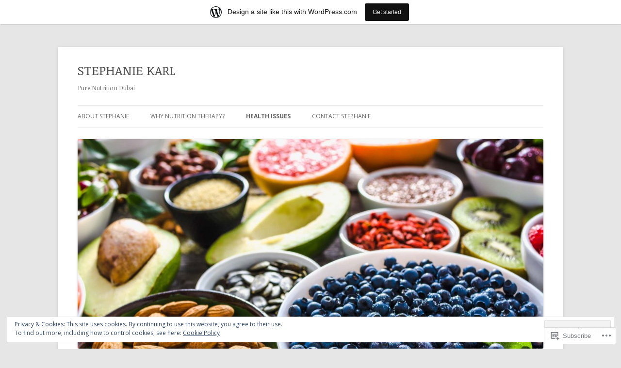

--- FILE ---
content_type: text/html; charset=UTF-8
request_url: https://purenutritiondubai.wordpress.com/category/chronic-illness/
body_size: 31000
content:
<!DOCTYPE html>
<!--[if IE 7]>
<html class="ie ie7" lang="en">
<![endif]-->
<!--[if IE 8]>
<html class="ie ie8" lang="en">
<![endif]-->
<!--[if !(IE 7) & !(IE 8)]><!-->
<html lang="en">
<!--<![endif]-->
<head>
<meta charset="UTF-8" />
<meta name="viewport" content="width=device-width" />
<title>Chronic Illness | STEPHANIE KARL</title>
<link rel="profile" href="https://gmpg.org/xfn/11" />
<link rel="pingback" href="https://purenutritiondubai.wordpress.com/xmlrpc.php">
<!--[if lt IE 9]>
<script src="https://s0.wp.com/wp-content/themes/pub/twentytwelve/js/html5.js?m=1394055319i&amp;ver=3.7.0" type="text/javascript"></script>
<![endif]-->
<script type="text/javascript">
  WebFontConfig = {"google":{"families":["Noticia+Text:r:latin,latin-ext"]},"api_url":"https:\/\/fonts-api.wp.com\/css"};
  (function() {
    var wf = document.createElement('script');
    wf.src = '/wp-content/plugins/custom-fonts/js/webfont.js';
    wf.type = 'text/javascript';
    wf.async = 'true';
    var s = document.getElementsByTagName('script')[0];
    s.parentNode.insertBefore(wf, s);
	})();
</script><style id="jetpack-custom-fonts-css">.wf-active .site-header h1{font-family:"Noticia Text",serif;font-style:normal;font-weight:400}.wf-active h1, .wf-active h2, .wf-active h3, .wf-active h4, .wf-active h5, .wf-active h6{font-family:"Noticia Text",serif;font-style:normal;font-weight:400}.wf-active .entry-header .entry-title{font-weight:400;font-style:normal}.wf-active .comment-content h1, .wf-active .entry-content h1{font-style:normal;font-weight:400}.wf-active .comment-content h2, .wf-active .entry-content h2{font-style:normal;font-weight:400}.wf-active .comment-content h3, .wf-active .entry-content h3{font-style:normal;font-weight:400}.wf-active .comment-content h4, .wf-active .entry-content h4{font-style:normal;font-weight:400}.wf-active .comment-content h5, .wf-active .entry-content h5{font-style:normal;font-weight:400}.wf-active .comment-content h6, .wf-active .entry-content h6{font-style:normal;font-weight:400}.wf-active article.format-image footer h1{font-weight:400;font-style:normal}.wf-active article.format-image footer h2{font-style:normal;font-weight:400}.wf-active article.format-link header{font-weight:400;font-style:normal}.wf-active .comments-title{font-weight:400;font-style:normal}.wf-active .comments-area article header h4{font-weight:400;font-style:normal}.wf-active #respond h3#reply-title{font-style:normal;font-weight:400}.wf-active .entry-header .entry-title{font-style:normal;font-weight:400}</style>
<meta name='robots' content='max-image-preview:large' />
<link rel='dns-prefetch' href='//s0.wp.com' />
<link rel='dns-prefetch' href='//fonts-api.wp.com' />
<link rel='dns-prefetch' href='//af.pubmine.com' />
<link href='https://fonts.gstatic.com' crossorigin rel='preconnect' />
<link rel="alternate" type="application/rss+xml" title="STEPHANIE KARL &raquo; Feed" href="https://purenutritiondubai.wordpress.com/feed/" />
<link rel="alternate" type="application/rss+xml" title="STEPHANIE KARL &raquo; Comments Feed" href="https://purenutritiondubai.wordpress.com/comments/feed/" />
<link rel="alternate" type="application/rss+xml" title="STEPHANIE KARL &raquo; Chronic Illness Category Feed" href="https://purenutritiondubai.wordpress.com/category/chronic-illness/feed/" />
	<script type="text/javascript">
		/* <![CDATA[ */
		function addLoadEvent(func) {
			var oldonload = window.onload;
			if (typeof window.onload != 'function') {
				window.onload = func;
			} else {
				window.onload = function () {
					oldonload();
					func();
				}
			}
		}
		/* ]]> */
	</script>
	<link crossorigin='anonymous' rel='stylesheet' id='all-css-0-1' href='/_static/??-eJxlje8KwjAMxF/IGodS8YP4LF0XS9b0D0vK2Nu7gcrEL4HL3f0O5mp8yYpZITVTuQXKAjMNAVUA2+qWSGjYzaCYKjtFAdGF8ehFDrAD9FzCF5HcFFEpB9O7Cdbo7+evvFsfUavz8a0hlbKdofG6TPlJmRSN+Kkwf/Sy8R7p3l1tZy+nmz2PL8nCUdI=&cssminify=yes' type='text/css' media='all' />
<style id='wp-emoji-styles-inline-css'>

	img.wp-smiley, img.emoji {
		display: inline !important;
		border: none !important;
		box-shadow: none !important;
		height: 1em !important;
		width: 1em !important;
		margin: 0 0.07em !important;
		vertical-align: -0.1em !important;
		background: none !important;
		padding: 0 !important;
	}
/*# sourceURL=wp-emoji-styles-inline-css */
</style>
<link crossorigin='anonymous' rel='stylesheet' id='all-css-2-1' href='/wp-content/plugins/gutenberg-core/v22.4.0/build/styles/block-library/style.min.css?m=1768935615i&cssminify=yes' type='text/css' media='all' />
<style id='wp-block-library-inline-css'>
.has-text-align-justify {
	text-align:justify;
}
.has-text-align-justify{text-align:justify;}

/*# sourceURL=wp-block-library-inline-css */
</style><style id='global-styles-inline-css'>
:root{--wp--preset--aspect-ratio--square: 1;--wp--preset--aspect-ratio--4-3: 4/3;--wp--preset--aspect-ratio--3-4: 3/4;--wp--preset--aspect-ratio--3-2: 3/2;--wp--preset--aspect-ratio--2-3: 2/3;--wp--preset--aspect-ratio--16-9: 16/9;--wp--preset--aspect-ratio--9-16: 9/16;--wp--preset--color--black: #000000;--wp--preset--color--cyan-bluish-gray: #abb8c3;--wp--preset--color--white: #fff;--wp--preset--color--pale-pink: #f78da7;--wp--preset--color--vivid-red: #cf2e2e;--wp--preset--color--luminous-vivid-orange: #ff6900;--wp--preset--color--luminous-vivid-amber: #fcb900;--wp--preset--color--light-green-cyan: #7bdcb5;--wp--preset--color--vivid-green-cyan: #00d084;--wp--preset--color--pale-cyan-blue: #8ed1fc;--wp--preset--color--vivid-cyan-blue: #0693e3;--wp--preset--color--vivid-purple: #9b51e0;--wp--preset--color--blue: #21759b;--wp--preset--color--dark-gray: #444;--wp--preset--color--medium-gray: #9f9f9f;--wp--preset--color--light-gray: #e6e6e6;--wp--preset--gradient--vivid-cyan-blue-to-vivid-purple: linear-gradient(135deg,rgb(6,147,227) 0%,rgb(155,81,224) 100%);--wp--preset--gradient--light-green-cyan-to-vivid-green-cyan: linear-gradient(135deg,rgb(122,220,180) 0%,rgb(0,208,130) 100%);--wp--preset--gradient--luminous-vivid-amber-to-luminous-vivid-orange: linear-gradient(135deg,rgb(252,185,0) 0%,rgb(255,105,0) 100%);--wp--preset--gradient--luminous-vivid-orange-to-vivid-red: linear-gradient(135deg,rgb(255,105,0) 0%,rgb(207,46,46) 100%);--wp--preset--gradient--very-light-gray-to-cyan-bluish-gray: linear-gradient(135deg,rgb(238,238,238) 0%,rgb(169,184,195) 100%);--wp--preset--gradient--cool-to-warm-spectrum: linear-gradient(135deg,rgb(74,234,220) 0%,rgb(151,120,209) 20%,rgb(207,42,186) 40%,rgb(238,44,130) 60%,rgb(251,105,98) 80%,rgb(254,248,76) 100%);--wp--preset--gradient--blush-light-purple: linear-gradient(135deg,rgb(255,206,236) 0%,rgb(152,150,240) 100%);--wp--preset--gradient--blush-bordeaux: linear-gradient(135deg,rgb(254,205,165) 0%,rgb(254,45,45) 50%,rgb(107,0,62) 100%);--wp--preset--gradient--luminous-dusk: linear-gradient(135deg,rgb(255,203,112) 0%,rgb(199,81,192) 50%,rgb(65,88,208) 100%);--wp--preset--gradient--pale-ocean: linear-gradient(135deg,rgb(255,245,203) 0%,rgb(182,227,212) 50%,rgb(51,167,181) 100%);--wp--preset--gradient--electric-grass: linear-gradient(135deg,rgb(202,248,128) 0%,rgb(113,206,126) 100%);--wp--preset--gradient--midnight: linear-gradient(135deg,rgb(2,3,129) 0%,rgb(40,116,252) 100%);--wp--preset--font-size--small: 13px;--wp--preset--font-size--medium: 20px;--wp--preset--font-size--large: 36px;--wp--preset--font-size--x-large: 42px;--wp--preset--font-family--albert-sans: 'Albert Sans', sans-serif;--wp--preset--font-family--alegreya: Alegreya, serif;--wp--preset--font-family--arvo: Arvo, serif;--wp--preset--font-family--bodoni-moda: 'Bodoni Moda', serif;--wp--preset--font-family--bricolage-grotesque: 'Bricolage Grotesque', sans-serif;--wp--preset--font-family--cabin: Cabin, sans-serif;--wp--preset--font-family--chivo: Chivo, sans-serif;--wp--preset--font-family--commissioner: Commissioner, sans-serif;--wp--preset--font-family--cormorant: Cormorant, serif;--wp--preset--font-family--courier-prime: 'Courier Prime', monospace;--wp--preset--font-family--crimson-pro: 'Crimson Pro', serif;--wp--preset--font-family--dm-mono: 'DM Mono', monospace;--wp--preset--font-family--dm-sans: 'DM Sans', sans-serif;--wp--preset--font-family--dm-serif-display: 'DM Serif Display', serif;--wp--preset--font-family--domine: Domine, serif;--wp--preset--font-family--eb-garamond: 'EB Garamond', serif;--wp--preset--font-family--epilogue: Epilogue, sans-serif;--wp--preset--font-family--fahkwang: Fahkwang, sans-serif;--wp--preset--font-family--figtree: Figtree, sans-serif;--wp--preset--font-family--fira-sans: 'Fira Sans', sans-serif;--wp--preset--font-family--fjalla-one: 'Fjalla One', sans-serif;--wp--preset--font-family--fraunces: Fraunces, serif;--wp--preset--font-family--gabarito: Gabarito, system-ui;--wp--preset--font-family--ibm-plex-mono: 'IBM Plex Mono', monospace;--wp--preset--font-family--ibm-plex-sans: 'IBM Plex Sans', sans-serif;--wp--preset--font-family--ibarra-real-nova: 'Ibarra Real Nova', serif;--wp--preset--font-family--instrument-serif: 'Instrument Serif', serif;--wp--preset--font-family--inter: Inter, sans-serif;--wp--preset--font-family--josefin-sans: 'Josefin Sans', sans-serif;--wp--preset--font-family--jost: Jost, sans-serif;--wp--preset--font-family--libre-baskerville: 'Libre Baskerville', serif;--wp--preset--font-family--libre-franklin: 'Libre Franklin', sans-serif;--wp--preset--font-family--literata: Literata, serif;--wp--preset--font-family--lora: Lora, serif;--wp--preset--font-family--merriweather: Merriweather, serif;--wp--preset--font-family--montserrat: Montserrat, sans-serif;--wp--preset--font-family--newsreader: Newsreader, serif;--wp--preset--font-family--noto-sans-mono: 'Noto Sans Mono', sans-serif;--wp--preset--font-family--nunito: Nunito, sans-serif;--wp--preset--font-family--open-sans: 'Open Sans', sans-serif;--wp--preset--font-family--overpass: Overpass, sans-serif;--wp--preset--font-family--pt-serif: 'PT Serif', serif;--wp--preset--font-family--petrona: Petrona, serif;--wp--preset--font-family--piazzolla: Piazzolla, serif;--wp--preset--font-family--playfair-display: 'Playfair Display', serif;--wp--preset--font-family--plus-jakarta-sans: 'Plus Jakarta Sans', sans-serif;--wp--preset--font-family--poppins: Poppins, sans-serif;--wp--preset--font-family--raleway: Raleway, sans-serif;--wp--preset--font-family--roboto: Roboto, sans-serif;--wp--preset--font-family--roboto-slab: 'Roboto Slab', serif;--wp--preset--font-family--rubik: Rubik, sans-serif;--wp--preset--font-family--rufina: Rufina, serif;--wp--preset--font-family--sora: Sora, sans-serif;--wp--preset--font-family--source-sans-3: 'Source Sans 3', sans-serif;--wp--preset--font-family--source-serif-4: 'Source Serif 4', serif;--wp--preset--font-family--space-mono: 'Space Mono', monospace;--wp--preset--font-family--syne: Syne, sans-serif;--wp--preset--font-family--texturina: Texturina, serif;--wp--preset--font-family--urbanist: Urbanist, sans-serif;--wp--preset--font-family--work-sans: 'Work Sans', sans-serif;--wp--preset--spacing--20: 0.44rem;--wp--preset--spacing--30: 0.67rem;--wp--preset--spacing--40: 1rem;--wp--preset--spacing--50: 1.5rem;--wp--preset--spacing--60: 2.25rem;--wp--preset--spacing--70: 3.38rem;--wp--preset--spacing--80: 5.06rem;--wp--preset--shadow--natural: 6px 6px 9px rgba(0, 0, 0, 0.2);--wp--preset--shadow--deep: 12px 12px 50px rgba(0, 0, 0, 0.4);--wp--preset--shadow--sharp: 6px 6px 0px rgba(0, 0, 0, 0.2);--wp--preset--shadow--outlined: 6px 6px 0px -3px rgb(255, 255, 255), 6px 6px rgb(0, 0, 0);--wp--preset--shadow--crisp: 6px 6px 0px rgb(0, 0, 0);}:where(body) { margin: 0; }:where(.is-layout-flex){gap: 0.5em;}:where(.is-layout-grid){gap: 0.5em;}body .is-layout-flex{display: flex;}.is-layout-flex{flex-wrap: wrap;align-items: center;}.is-layout-flex > :is(*, div){margin: 0;}body .is-layout-grid{display: grid;}.is-layout-grid > :is(*, div){margin: 0;}body{padding-top: 0px;padding-right: 0px;padding-bottom: 0px;padding-left: 0px;}:root :where(.wp-element-button, .wp-block-button__link){background-color: #32373c;border-width: 0;color: #fff;font-family: inherit;font-size: inherit;font-style: inherit;font-weight: inherit;letter-spacing: inherit;line-height: inherit;padding-top: calc(0.667em + 2px);padding-right: calc(1.333em + 2px);padding-bottom: calc(0.667em + 2px);padding-left: calc(1.333em + 2px);text-decoration: none;text-transform: inherit;}.has-black-color{color: var(--wp--preset--color--black) !important;}.has-cyan-bluish-gray-color{color: var(--wp--preset--color--cyan-bluish-gray) !important;}.has-white-color{color: var(--wp--preset--color--white) !important;}.has-pale-pink-color{color: var(--wp--preset--color--pale-pink) !important;}.has-vivid-red-color{color: var(--wp--preset--color--vivid-red) !important;}.has-luminous-vivid-orange-color{color: var(--wp--preset--color--luminous-vivid-orange) !important;}.has-luminous-vivid-amber-color{color: var(--wp--preset--color--luminous-vivid-amber) !important;}.has-light-green-cyan-color{color: var(--wp--preset--color--light-green-cyan) !important;}.has-vivid-green-cyan-color{color: var(--wp--preset--color--vivid-green-cyan) !important;}.has-pale-cyan-blue-color{color: var(--wp--preset--color--pale-cyan-blue) !important;}.has-vivid-cyan-blue-color{color: var(--wp--preset--color--vivid-cyan-blue) !important;}.has-vivid-purple-color{color: var(--wp--preset--color--vivid-purple) !important;}.has-blue-color{color: var(--wp--preset--color--blue) !important;}.has-dark-gray-color{color: var(--wp--preset--color--dark-gray) !important;}.has-medium-gray-color{color: var(--wp--preset--color--medium-gray) !important;}.has-light-gray-color{color: var(--wp--preset--color--light-gray) !important;}.has-black-background-color{background-color: var(--wp--preset--color--black) !important;}.has-cyan-bluish-gray-background-color{background-color: var(--wp--preset--color--cyan-bluish-gray) !important;}.has-white-background-color{background-color: var(--wp--preset--color--white) !important;}.has-pale-pink-background-color{background-color: var(--wp--preset--color--pale-pink) !important;}.has-vivid-red-background-color{background-color: var(--wp--preset--color--vivid-red) !important;}.has-luminous-vivid-orange-background-color{background-color: var(--wp--preset--color--luminous-vivid-orange) !important;}.has-luminous-vivid-amber-background-color{background-color: var(--wp--preset--color--luminous-vivid-amber) !important;}.has-light-green-cyan-background-color{background-color: var(--wp--preset--color--light-green-cyan) !important;}.has-vivid-green-cyan-background-color{background-color: var(--wp--preset--color--vivid-green-cyan) !important;}.has-pale-cyan-blue-background-color{background-color: var(--wp--preset--color--pale-cyan-blue) !important;}.has-vivid-cyan-blue-background-color{background-color: var(--wp--preset--color--vivid-cyan-blue) !important;}.has-vivid-purple-background-color{background-color: var(--wp--preset--color--vivid-purple) !important;}.has-blue-background-color{background-color: var(--wp--preset--color--blue) !important;}.has-dark-gray-background-color{background-color: var(--wp--preset--color--dark-gray) !important;}.has-medium-gray-background-color{background-color: var(--wp--preset--color--medium-gray) !important;}.has-light-gray-background-color{background-color: var(--wp--preset--color--light-gray) !important;}.has-black-border-color{border-color: var(--wp--preset--color--black) !important;}.has-cyan-bluish-gray-border-color{border-color: var(--wp--preset--color--cyan-bluish-gray) !important;}.has-white-border-color{border-color: var(--wp--preset--color--white) !important;}.has-pale-pink-border-color{border-color: var(--wp--preset--color--pale-pink) !important;}.has-vivid-red-border-color{border-color: var(--wp--preset--color--vivid-red) !important;}.has-luminous-vivid-orange-border-color{border-color: var(--wp--preset--color--luminous-vivid-orange) !important;}.has-luminous-vivid-amber-border-color{border-color: var(--wp--preset--color--luminous-vivid-amber) !important;}.has-light-green-cyan-border-color{border-color: var(--wp--preset--color--light-green-cyan) !important;}.has-vivid-green-cyan-border-color{border-color: var(--wp--preset--color--vivid-green-cyan) !important;}.has-pale-cyan-blue-border-color{border-color: var(--wp--preset--color--pale-cyan-blue) !important;}.has-vivid-cyan-blue-border-color{border-color: var(--wp--preset--color--vivid-cyan-blue) !important;}.has-vivid-purple-border-color{border-color: var(--wp--preset--color--vivid-purple) !important;}.has-blue-border-color{border-color: var(--wp--preset--color--blue) !important;}.has-dark-gray-border-color{border-color: var(--wp--preset--color--dark-gray) !important;}.has-medium-gray-border-color{border-color: var(--wp--preset--color--medium-gray) !important;}.has-light-gray-border-color{border-color: var(--wp--preset--color--light-gray) !important;}.has-vivid-cyan-blue-to-vivid-purple-gradient-background{background: var(--wp--preset--gradient--vivid-cyan-blue-to-vivid-purple) !important;}.has-light-green-cyan-to-vivid-green-cyan-gradient-background{background: var(--wp--preset--gradient--light-green-cyan-to-vivid-green-cyan) !important;}.has-luminous-vivid-amber-to-luminous-vivid-orange-gradient-background{background: var(--wp--preset--gradient--luminous-vivid-amber-to-luminous-vivid-orange) !important;}.has-luminous-vivid-orange-to-vivid-red-gradient-background{background: var(--wp--preset--gradient--luminous-vivid-orange-to-vivid-red) !important;}.has-very-light-gray-to-cyan-bluish-gray-gradient-background{background: var(--wp--preset--gradient--very-light-gray-to-cyan-bluish-gray) !important;}.has-cool-to-warm-spectrum-gradient-background{background: var(--wp--preset--gradient--cool-to-warm-spectrum) !important;}.has-blush-light-purple-gradient-background{background: var(--wp--preset--gradient--blush-light-purple) !important;}.has-blush-bordeaux-gradient-background{background: var(--wp--preset--gradient--blush-bordeaux) !important;}.has-luminous-dusk-gradient-background{background: var(--wp--preset--gradient--luminous-dusk) !important;}.has-pale-ocean-gradient-background{background: var(--wp--preset--gradient--pale-ocean) !important;}.has-electric-grass-gradient-background{background: var(--wp--preset--gradient--electric-grass) !important;}.has-midnight-gradient-background{background: var(--wp--preset--gradient--midnight) !important;}.has-small-font-size{font-size: var(--wp--preset--font-size--small) !important;}.has-medium-font-size{font-size: var(--wp--preset--font-size--medium) !important;}.has-large-font-size{font-size: var(--wp--preset--font-size--large) !important;}.has-x-large-font-size{font-size: var(--wp--preset--font-size--x-large) !important;}.has-albert-sans-font-family{font-family: var(--wp--preset--font-family--albert-sans) !important;}.has-alegreya-font-family{font-family: var(--wp--preset--font-family--alegreya) !important;}.has-arvo-font-family{font-family: var(--wp--preset--font-family--arvo) !important;}.has-bodoni-moda-font-family{font-family: var(--wp--preset--font-family--bodoni-moda) !important;}.has-bricolage-grotesque-font-family{font-family: var(--wp--preset--font-family--bricolage-grotesque) !important;}.has-cabin-font-family{font-family: var(--wp--preset--font-family--cabin) !important;}.has-chivo-font-family{font-family: var(--wp--preset--font-family--chivo) !important;}.has-commissioner-font-family{font-family: var(--wp--preset--font-family--commissioner) !important;}.has-cormorant-font-family{font-family: var(--wp--preset--font-family--cormorant) !important;}.has-courier-prime-font-family{font-family: var(--wp--preset--font-family--courier-prime) !important;}.has-crimson-pro-font-family{font-family: var(--wp--preset--font-family--crimson-pro) !important;}.has-dm-mono-font-family{font-family: var(--wp--preset--font-family--dm-mono) !important;}.has-dm-sans-font-family{font-family: var(--wp--preset--font-family--dm-sans) !important;}.has-dm-serif-display-font-family{font-family: var(--wp--preset--font-family--dm-serif-display) !important;}.has-domine-font-family{font-family: var(--wp--preset--font-family--domine) !important;}.has-eb-garamond-font-family{font-family: var(--wp--preset--font-family--eb-garamond) !important;}.has-epilogue-font-family{font-family: var(--wp--preset--font-family--epilogue) !important;}.has-fahkwang-font-family{font-family: var(--wp--preset--font-family--fahkwang) !important;}.has-figtree-font-family{font-family: var(--wp--preset--font-family--figtree) !important;}.has-fira-sans-font-family{font-family: var(--wp--preset--font-family--fira-sans) !important;}.has-fjalla-one-font-family{font-family: var(--wp--preset--font-family--fjalla-one) !important;}.has-fraunces-font-family{font-family: var(--wp--preset--font-family--fraunces) !important;}.has-gabarito-font-family{font-family: var(--wp--preset--font-family--gabarito) !important;}.has-ibm-plex-mono-font-family{font-family: var(--wp--preset--font-family--ibm-plex-mono) !important;}.has-ibm-plex-sans-font-family{font-family: var(--wp--preset--font-family--ibm-plex-sans) !important;}.has-ibarra-real-nova-font-family{font-family: var(--wp--preset--font-family--ibarra-real-nova) !important;}.has-instrument-serif-font-family{font-family: var(--wp--preset--font-family--instrument-serif) !important;}.has-inter-font-family{font-family: var(--wp--preset--font-family--inter) !important;}.has-josefin-sans-font-family{font-family: var(--wp--preset--font-family--josefin-sans) !important;}.has-jost-font-family{font-family: var(--wp--preset--font-family--jost) !important;}.has-libre-baskerville-font-family{font-family: var(--wp--preset--font-family--libre-baskerville) !important;}.has-libre-franklin-font-family{font-family: var(--wp--preset--font-family--libre-franklin) !important;}.has-literata-font-family{font-family: var(--wp--preset--font-family--literata) !important;}.has-lora-font-family{font-family: var(--wp--preset--font-family--lora) !important;}.has-merriweather-font-family{font-family: var(--wp--preset--font-family--merriweather) !important;}.has-montserrat-font-family{font-family: var(--wp--preset--font-family--montserrat) !important;}.has-newsreader-font-family{font-family: var(--wp--preset--font-family--newsreader) !important;}.has-noto-sans-mono-font-family{font-family: var(--wp--preset--font-family--noto-sans-mono) !important;}.has-nunito-font-family{font-family: var(--wp--preset--font-family--nunito) !important;}.has-open-sans-font-family{font-family: var(--wp--preset--font-family--open-sans) !important;}.has-overpass-font-family{font-family: var(--wp--preset--font-family--overpass) !important;}.has-pt-serif-font-family{font-family: var(--wp--preset--font-family--pt-serif) !important;}.has-petrona-font-family{font-family: var(--wp--preset--font-family--petrona) !important;}.has-piazzolla-font-family{font-family: var(--wp--preset--font-family--piazzolla) !important;}.has-playfair-display-font-family{font-family: var(--wp--preset--font-family--playfair-display) !important;}.has-plus-jakarta-sans-font-family{font-family: var(--wp--preset--font-family--plus-jakarta-sans) !important;}.has-poppins-font-family{font-family: var(--wp--preset--font-family--poppins) !important;}.has-raleway-font-family{font-family: var(--wp--preset--font-family--raleway) !important;}.has-roboto-font-family{font-family: var(--wp--preset--font-family--roboto) !important;}.has-roboto-slab-font-family{font-family: var(--wp--preset--font-family--roboto-slab) !important;}.has-rubik-font-family{font-family: var(--wp--preset--font-family--rubik) !important;}.has-rufina-font-family{font-family: var(--wp--preset--font-family--rufina) !important;}.has-sora-font-family{font-family: var(--wp--preset--font-family--sora) !important;}.has-source-sans-3-font-family{font-family: var(--wp--preset--font-family--source-sans-3) !important;}.has-source-serif-4-font-family{font-family: var(--wp--preset--font-family--source-serif-4) !important;}.has-space-mono-font-family{font-family: var(--wp--preset--font-family--space-mono) !important;}.has-syne-font-family{font-family: var(--wp--preset--font-family--syne) !important;}.has-texturina-font-family{font-family: var(--wp--preset--font-family--texturina) !important;}.has-urbanist-font-family{font-family: var(--wp--preset--font-family--urbanist) !important;}.has-work-sans-font-family{font-family: var(--wp--preset--font-family--work-sans) !important;}
/*# sourceURL=global-styles-inline-css */
</style>

<style id='classic-theme-styles-inline-css'>
.wp-block-button__link{background-color:#32373c;border-radius:9999px;box-shadow:none;color:#fff;font-size:1.125em;padding:calc(.667em + 2px) calc(1.333em + 2px);text-decoration:none}.wp-block-file__button{background:#32373c;color:#fff}.wp-block-accordion-heading{margin:0}.wp-block-accordion-heading__toggle{background-color:inherit!important;color:inherit!important}.wp-block-accordion-heading__toggle:not(:focus-visible){outline:none}.wp-block-accordion-heading__toggle:focus,.wp-block-accordion-heading__toggle:hover{background-color:inherit!important;border:none;box-shadow:none;color:inherit;padding:var(--wp--preset--spacing--20,1em) 0;text-decoration:none}.wp-block-accordion-heading__toggle:focus-visible{outline:auto;outline-offset:0}
/*# sourceURL=/wp-content/plugins/gutenberg-core/v22.4.0/build/styles/block-library/classic.min.css */
</style>
<link crossorigin='anonymous' rel='stylesheet' id='all-css-4-1' href='/_static/??-eJx9jEEOAiEQBD/kQECjeDC+ZWEnijIwYWA3/l72op689KFTVXplCCU3zE1z6reYRYfiUwlP0VYZpwxIJE4IFRd10HOU9iFA2iuhCiI7/ROiDt9WxfETT20jCOc4YUIa2D9t5eGA91xRBMZS7ATtPkTZvCtdzNEZt7f2fHq8Afl7R7w=&cssminify=yes' type='text/css' media='all' />
<link rel='stylesheet' id='twentytwelve-fonts-css' href='https://fonts-api.wp.com/css?family=Open+Sans%3A400italic%2C700italic%2C400%2C700&#038;subset=latin%2Clatin-ext&#038;display=fallback' media='all' />
<link crossorigin='anonymous' rel='stylesheet' id='all-css-6-1' href='/_static/??-eJzTLy/QTc7PK0nNK9EvyUjNTS3WLyhN0i8pBwpUAsmcslT94pLKnFS95OJiHX0iVAPV6Sfl5CdnF4O02OfaGpqbWpibWJiZW2YBADBZKMU=&cssminify=yes' type='text/css' media='all' />
<link crossorigin='anonymous' rel='stylesheet' id='all-css-8-1' href='/_static/??-eJx9j9EOwiAMRX9IbKYz88X4LQw7ZBZKRpHs72WJJviyl5ueprfJgRKV4SAYBOSJHhPEPIKUulhr0hshyUqoSjTsjyalAzQdn1WkbF1IsOBIbOtooV41uFeyyIrYaHEc/kBNpN2yV51RojavL4Nn3uKRqTq4MLngBFUyCxP91Fqt7fXd37rhcj5d+6Hr5w/8pmU6&cssminify=yes' type='text/css' media='all' />
<style id='jetpack-global-styles-frontend-style-inline-css'>
:root { --font-headings: unset; --font-base: unset; --font-headings-default: -apple-system,BlinkMacSystemFont,"Segoe UI",Roboto,Oxygen-Sans,Ubuntu,Cantarell,"Helvetica Neue",sans-serif; --font-base-default: -apple-system,BlinkMacSystemFont,"Segoe UI",Roboto,Oxygen-Sans,Ubuntu,Cantarell,"Helvetica Neue",sans-serif;}
/*# sourceURL=jetpack-global-styles-frontend-style-inline-css */
</style>
<link crossorigin='anonymous' rel='stylesheet' id='all-css-10-1' href='/wp-content/themes/h4/global.css?m=1420737423i&cssminify=yes' type='text/css' media='all' />
<script type="text/javascript" id="wpcom-actionbar-placeholder-js-extra">
/* <![CDATA[ */
var actionbardata = {"siteID":"56772324","postID":"0","siteURL":"https://purenutritiondubai.wordpress.com","xhrURL":"https://purenutritiondubai.wordpress.com/wp-admin/admin-ajax.php","nonce":"599d797d32","isLoggedIn":"","statusMessage":"","subsEmailDefault":"instantly","proxyScriptUrl":"https://s0.wp.com/wp-content/js/wpcom-proxy-request.js?m=1513050504i&amp;ver=20211021","i18n":{"followedText":"New posts from this site will now appear in your \u003Ca href=\"https://wordpress.com/reader\"\u003EReader\u003C/a\u003E","foldBar":"Collapse this bar","unfoldBar":"Expand this bar","shortLinkCopied":"Shortlink copied to clipboard."}};
//# sourceURL=wpcom-actionbar-placeholder-js-extra
/* ]]> */
</script>
<script type="text/javascript" id="jetpack-mu-wpcom-settings-js-before">
/* <![CDATA[ */
var JETPACK_MU_WPCOM_SETTINGS = {"assetsUrl":"https://s0.wp.com/wp-content/mu-plugins/jetpack-mu-wpcom-plugin/moon/jetpack_vendor/automattic/jetpack-mu-wpcom/src/build/"};
//# sourceURL=jetpack-mu-wpcom-settings-js-before
/* ]]> */
</script>
<script crossorigin='anonymous' type='text/javascript'  src='/_static/??-eJyFjcsOwiAQRX/I6dSa+lgYvwWBEAgMOAPW/n3bqIk7V2dxT87FqYDOVC1VDIIcKxTOr7kLssN186RjM1a2MTya5fmDLnn6K0HyjlW1v/L37R6zgxKb8yQ4ZTbKCOioRN4hnQo+hw1AmcCZwmvilq7709CPh/54voQFmNpFWg=='></script>
<script type="text/javascript" id="rlt-proxy-js-after">
/* <![CDATA[ */
	rltInitialize( {"token":null,"iframeOrigins":["https:\/\/widgets.wp.com"]} );
//# sourceURL=rlt-proxy-js-after
/* ]]> */
</script>
<link rel="EditURI" type="application/rsd+xml" title="RSD" href="https://purenutritiondubai.wordpress.com/xmlrpc.php?rsd" />
<meta name="generator" content="WordPress.com" />

<!-- Jetpack Open Graph Tags -->
<meta property="og:type" content="website" />
<meta property="og:title" content="Chronic Illness &#8211; STEPHANIE KARL" />
<meta property="og:url" content="https://purenutritiondubai.wordpress.com/category/chronic-illness/" />
<meta property="og:site_name" content="STEPHANIE KARL" />
<meta property="og:image" content="https://secure.gravatar.com/blavatar/1f931fd574ae2657b0fed8491b35b5813d423cb6d25e80bb46d62fad194a732f?s=200&#038;ts=1769233101" />
<meta property="og:image:width" content="200" />
<meta property="og:image:height" content="200" />
<meta property="og:image:alt" content="" />
<meta property="og:locale" content="en_US" />
<meta property="fb:app_id" content="249643311490" />

<!-- End Jetpack Open Graph Tags -->
<link rel="shortcut icon" type="image/x-icon" href="https://secure.gravatar.com/blavatar/1f931fd574ae2657b0fed8491b35b5813d423cb6d25e80bb46d62fad194a732f?s=32" sizes="16x16" />
<link rel="icon" type="image/x-icon" href="https://secure.gravatar.com/blavatar/1f931fd574ae2657b0fed8491b35b5813d423cb6d25e80bb46d62fad194a732f?s=32" sizes="16x16" />
<link rel="apple-touch-icon" href="https://secure.gravatar.com/blavatar/1f931fd574ae2657b0fed8491b35b5813d423cb6d25e80bb46d62fad194a732f?s=114" />
<link rel='openid.server' href='https://purenutritiondubai.wordpress.com/?openidserver=1' />
<link rel='openid.delegate' href='https://purenutritiondubai.wordpress.com/' />
<link rel="search" type="application/opensearchdescription+xml" href="https://purenutritiondubai.wordpress.com/osd.xml" title="STEPHANIE KARL" />
<link rel="search" type="application/opensearchdescription+xml" href="https://s1.wp.com/opensearch.xml" title="WordPress.com" />
		<style type="text/css">
			.recentcomments a {
				display: inline !important;
				padding: 0 !important;
				margin: 0 !important;
			}

			table.recentcommentsavatartop img.avatar, table.recentcommentsavatarend img.avatar {
				border: 0px;
				margin: 0;
			}

			table.recentcommentsavatartop a, table.recentcommentsavatarend a {
				border: 0px !important;
				background-color: transparent !important;
			}

			td.recentcommentsavatarend, td.recentcommentsavatartop {
				padding: 0px 0px 1px 0px;
				margin: 0px;
			}

			td.recentcommentstextend {
				border: none !important;
				padding: 0px 0px 2px 10px;
			}

			.rtl td.recentcommentstextend {
				padding: 0px 10px 2px 0px;
			}

			td.recentcommentstexttop {
				border: none;
				padding: 0px 0px 0px 10px;
			}

			.rtl td.recentcommentstexttop {
				padding: 0px 10px 0px 0px;
			}
		</style>
		<meta name="description" content="Posts about Chronic Illness written by purenutritiondubai" />
<script type="text/javascript">
/* <![CDATA[ */
var wa_client = {}; wa_client.cmd = []; wa_client.config = { 'blog_id': 56772324, 'blog_language': 'en', 'is_wordads': false, 'hosting_type': 0, 'afp_account_id': null, 'afp_host_id': 5038568878849053, 'theme': 'pub/twentytwelve', '_': { 'title': 'Advertisement', 'privacy_settings': 'Privacy Settings' }, 'formats': [ 'belowpost', 'bottom_sticky', 'sidebar_sticky_right', 'sidebar', 'gutenberg_rectangle', 'gutenberg_leaderboard', 'gutenberg_mobile_leaderboard', 'gutenberg_skyscraper' ] };
/* ]]> */
</script>
		<script type="text/javascript">

			window.doNotSellCallback = function() {

				var linkElements = [
					'a[href="https://wordpress.com/?ref=footer_blog"]',
					'a[href="https://wordpress.com/?ref=footer_website"]',
					'a[href="https://wordpress.com/?ref=vertical_footer"]',
					'a[href^="https://wordpress.com/?ref=footer_segment_"]',
				].join(',');

				var dnsLink = document.createElement( 'a' );
				dnsLink.href = 'https://wordpress.com/advertising-program-optout/';
				dnsLink.classList.add( 'do-not-sell-link' );
				dnsLink.rel = 'nofollow';
				dnsLink.style.marginLeft = '0.5em';
				dnsLink.textContent = 'Do Not Sell or Share My Personal Information';

				var creditLinks = document.querySelectorAll( linkElements );

				if ( 0 === creditLinks.length ) {
					return false;
				}

				Array.prototype.forEach.call( creditLinks, function( el ) {
					el.insertAdjacentElement( 'afterend', dnsLink );
				});

				return true;
			};

		</script>
		<script type="text/javascript">
	window.google_analytics_uacct = "UA-52447-2";
</script>

<script type="text/javascript">
	var _gaq = _gaq || [];
	_gaq.push(['_setAccount', 'UA-52447-2']);
	_gaq.push(['_gat._anonymizeIp']);
	_gaq.push(['_setDomainName', 'wordpress.com']);
	_gaq.push(['_initData']);
	_gaq.push(['_trackPageview']);

	(function() {
		var ga = document.createElement('script'); ga.type = 'text/javascript'; ga.async = true;
		ga.src = ('https:' == document.location.protocol ? 'https://ssl' : 'http://www') + '.google-analytics.com/ga.js';
		(document.getElementsByTagName('head')[0] || document.getElementsByTagName('body')[0]).appendChild(ga);
	})();
</script>
<link crossorigin='anonymous' rel='stylesheet' id='all-css-2-3' href='/_static/??-eJydjdEKwjAMRX/IGqaT+SJ+inRZGN3SpDQtw78Xwe1Rxh7P4XIuLMmhSiEpEKtLXMcgBhOV5HH+MURVgVcQhJ4VZwNbQqJ8RrMT7C9EHSqTAfqs1Yi30SqOBktgGtzomSm//9H34BkfTXe7Xu5t17TTB3k+YIU=&cssminify=yes' type='text/css' media='all' />
</head>

<body class="archive category category-chronic-illness category-335421 wp-embed-responsive wp-theme-pubtwentytwelve customizer-styles-applied custom-font-enabled single-author jetpack-reblog-enabled has-marketing-bar has-marketing-bar-theme-twenty-twelve">
<div id="page" class="hfeed site">
	<header id="masthead" class="site-header">
				<hgroup>
			<h1 class="site-title"><a href="https://purenutritiondubai.wordpress.com/" title="STEPHANIE KARL" rel="home">STEPHANIE KARL</a></h1>
			<h2 class="site-description">Pure Nutrition Dubai</h2>
		</hgroup>

		<nav id="site-navigation" class="main-navigation">
			<button class="menu-toggle">Menu</button>
			<a class="assistive-text" href="#content" title="Skip to content">Skip to content</a>
			<div class="menu-menu-top-container"><ul id="menu-menu-top" class="nav-menu"><li id="menu-item-143" class="menu-item menu-item-type-post_type menu-item-object-page menu-item-143"><a href="https://purenutritiondubai.wordpress.com/about/">About Stephanie</a></li>
<li id="menu-item-217" class="menu-item menu-item-type-post_type menu-item-object-page menu-item-217"><a href="https://purenutritiondubai.wordpress.com/why-nutrition-therapy/">Why Nutrition Therapy?</a></li>
<li id="menu-item-147" class="menu-item menu-item-type-post_type menu-item-object-page current-menu-ancestor current-menu-parent current_page_parent current_page_ancestor menu-item-has-children menu-item-147"><a href="https://purenutritiondubai.wordpress.com/health-issues/">Health Issues</a>
<ul class="sub-menu">
	<li id="menu-item-148" class="menu-item menu-item-type-taxonomy menu-item-object-category menu-item-148"><a href="https://purenutritiondubai.wordpress.com/category/allergies/">Allergies</a></li>
	<li id="menu-item-153" class="menu-item menu-item-type-taxonomy menu-item-object-category menu-item-153"><a href="https://purenutritiondubai.wordpress.com/category/anti-ageing/">Anti-ageing</a></li>
	<li id="menu-item-152" class="menu-item menu-item-type-taxonomy menu-item-object-category menu-item-152"><a href="https://purenutritiondubai.wordpress.com/category/autism/">Autism</a></li>
	<li id="menu-item-154" class="menu-item menu-item-type-taxonomy menu-item-object-category menu-item-154"><a href="https://purenutritiondubai.wordpress.com/category/childrens-health/">Children&#8217;s Health</a></li>
	<li id="menu-item-149" class="menu-item menu-item-type-taxonomy menu-item-object-category current-menu-item menu-item-149"><a href="https://purenutritiondubai.wordpress.com/category/chronic-illness/" aria-current="page">Chronic Illness</a></li>
	<li id="menu-item-155" class="menu-item menu-item-type-taxonomy menu-item-object-category menu-item-155"><a href="https://purenutritiondubai.wordpress.com/category/digestive-health/">Digestive Health</a></li>
	<li id="menu-item-151" class="menu-item menu-item-type-taxonomy menu-item-object-category menu-item-151"><a href="https://purenutritiondubai.wordpress.com/category/hormones/">Hormones</a></li>
	<li id="menu-item-150" class="menu-item menu-item-type-taxonomy menu-item-object-category menu-item-150"><a href="https://purenutritiondubai.wordpress.com/category/weight-management/">Weight Management</a></li>
</ul>
</li>
<li id="menu-item-142" class="menu-item menu-item-type-post_type menu-item-object-page menu-item-142"><a href="https://purenutritiondubai.wordpress.com/contact-stephanie/">Contact Stephanie</a></li>
</ul></div>		</nav><!-- #site-navigation -->

						<a href="https://purenutritiondubai.wordpress.com/"><img src="https://purenutritiondubai.wordpress.com/wp-content/uploads/2022/02/nutrition-bnner3.jpg" class="header-image" width="1200" height="540" alt="" /></a>
			</header><!-- #masthead -->

	<div id="main" class="wrapper">
	<section id="primary" class="site-content">
		<div id="content" role="main">

					<header class="archive-header">
				<h1 class="archive-title">
				Category Archives: <span>Chronic Illness</span>				</h1>

						</header><!-- .archive-header -->

			
	<article id="post-417" class="post-417 post type-post status-publish format-standard hentry category-anti-ageing category-chronic-illness category-sports-nutrition category-weight-management tag-anaerobic-and-aerobic tag-cardiovascular-fitness tag-endurance tag-fat-burning tag-lactic-acid tag-vo2-max">
				<header class="entry-header">
			
						<h1 class="entry-title">
				<a href="https://purenutritiondubai.wordpress.com/2019/04/07/maximising-cardio-vascular-health-and-fitness/" rel="bookmark">Maximising Cardio-Vascular Health and&nbsp;Fitness</a>
			</h1>
								</header><!-- .entry-header -->

				<div class="entry-content">
			<p><img data-attachment-id="418" data-permalink="https://purenutritiondubai.wordpress.com/2019/04/07/maximising-cardio-vascular-health-and-fitness/vo2-max/" data-orig-file="https://purenutritiondubai.wordpress.com/wp-content/uploads/2019/04/vo2-max.jpg" data-orig-size="3264,2448" data-comments-opened="1" data-image-meta="{&quot;aperture&quot;:&quot;2.2&quot;,&quot;credit&quot;:&quot;&quot;,&quot;camera&quot;:&quot;iPhone 6 Plus&quot;,&quot;caption&quot;:&quot;&quot;,&quot;created_timestamp&quot;:&quot;1553514802&quot;,&quot;copyright&quot;:&quot;&quot;,&quot;focal_length&quot;:&quot;4.15&quot;,&quot;iso&quot;:&quot;32&quot;,&quot;shutter_speed&quot;:&quot;0.0037174721189591&quot;,&quot;title&quot;:&quot;&quot;,&quot;orientation&quot;:&quot;1&quot;}" data-image-title="VO2 max" data-image-description="" data-image-caption="" data-medium-file="https://purenutritiondubai.wordpress.com/wp-content/uploads/2019/04/vo2-max.jpg?w=300" data-large-file="https://purenutritiondubai.wordpress.com/wp-content/uploads/2019/04/vo2-max.jpg?w=625" class=" wp-image-418 alignright" style="margin-top:.857143rem;margin-bottom:.857143rem;margin-left:1.71429rem;" src="https://purenutritiondubai.wordpress.com/wp-content/uploads/2019/04/vo2-max.jpg?w=192&#038;h=144" alt="" width="192" height="144" srcset="https://purenutritiondubai.wordpress.com/wp-content/uploads/2019/04/vo2-max.jpg?w=300 300w, https://purenutritiondubai.wordpress.com/wp-content/uploads/2019/04/vo2-max.jpg?w=192 192w, https://purenutritiondubai.wordpress.com/wp-content/uploads/2019/04/vo2-max.jpg?w=384 384w, https://purenutritiondubai.wordpress.com/wp-content/uploads/2019/04/vo2-max.jpg?w=150 150w" sizes="(max-width: 192px) 100vw, 192px" /><strong>What VO2 max can tell us</strong></p>
<p>Knowing your <strong>VO2 Max</strong> gives you an increased awareness of your overall fitness level and the efficiency of your body as it processes oxygen. It is a useful measurement for tracking your cardiovascular health as well as your progress when training for endurance sports as it sho<span style="font-size:1rem;">ws the efficiency of your body’s use of oxygen. It is recommended that you test your VO2 Max about once a year if you are trying to maintain you</span><span style="font-size:1rem;">r current level of fitness. If you are training to improve your cardiovascular health, you should aim to test your VO2 max every 6-12 weeks so you can chart your progress.</span><br />
 <a href="https://purenutritiondubai.wordpress.com/2019/04/07/maximising-cardio-vascular-health-and-fitness/#more-417" class="more-link">Continue reading <span class="meta-nav">&rarr;</span></a></p>
					</div><!-- .entry-content -->
		
		<footer class="entry-meta">
			This entry was posted in <a href="https://purenutritiondubai.wordpress.com/category/anti-ageing/" rel="category tag">Anti-ageing</a>, <a href="https://purenutritiondubai.wordpress.com/category/chronic-illness/" rel="category tag">Chronic Illness</a>, <a href="https://purenutritiondubai.wordpress.com/category/sports-nutrition/" rel="category tag">Sports Nutrition</a>, <a href="https://purenutritiondubai.wordpress.com/category/weight-management/" rel="category tag">Weight Management</a> and tagged <a href="https://purenutritiondubai.wordpress.com/tag/anaerobic-and-aerobic/" rel="tag">anaerobic and aerobic</a>, <a href="https://purenutritiondubai.wordpress.com/tag/cardiovascular-fitness/" rel="tag">cardiovascular fitness</a>, <a href="https://purenutritiondubai.wordpress.com/tag/endurance/" rel="tag">endurance</a>, <a href="https://purenutritiondubai.wordpress.com/tag/fat-burning/" rel="tag">fat burning</a>, <a href="https://purenutritiondubai.wordpress.com/tag/lactic-acid/" rel="tag">lactic acid</a>, <a href="https://purenutritiondubai.wordpress.com/tag/vo2-max/" rel="tag">VO2 Max</a> on <a href="https://purenutritiondubai.wordpress.com/2019/04/07/maximising-cardio-vascular-health-and-fitness/" title="1:01 pm" rel="bookmark"><time class="entry-date" datetime="2019-04-07T13:01:25+04:00">April 7, 2019</time></a><span class="by-author"> by <span class="author vcard"><a class="url fn n" href="https://purenutritiondubai.wordpress.com/author/purenutritiondubai/" title="View all posts by purenutritiondubai" rel="author">purenutritiondubai</a></span></span>.								</footer><!-- .entry-meta -->
	</article><!-- #post -->

	<article id="post-406" class="post-406 post type-post status-publish format-standard hentry category-childrens-health category-chronic-illness category-digestive-health category-weight-management tag-fatty-liver tag-fructose tag-hyperlipidemia tag-hypertension tag-insulin tag-insulin-resistance tag-metabolic-syndrome tag-nafld tag-oxidation tag-physical-activity tag-weight-loss">
				<header class="entry-header">
			
						<h1 class="entry-title">
				<a href="https://purenutritiondubai.wordpress.com/2019/01/07/non-alcoholic-fatty-liver-disease-nafld/" rel="bookmark">Non-alcoholic Fatty Liver Disease&nbsp;(NAFLD)</a>
			</h1>
								</header><!-- .entry-header -->

				<div class="entry-content">
			<p>NAFLD is recognized as a major health burden and has become one of <a href="https://purenutritiondubai.wordpress.com/wp-content/uploads/2019/01/bowl-cherries-chicken-936611.jpg"><img data-attachment-id="408" data-permalink="https://purenutritiondubai.wordpress.com/2019/01/07/non-alcoholic-fatty-liver-disease-nafld/bowl-cherries-chicken-936611/" data-orig-file="https://purenutritiondubai.wordpress.com/wp-content/uploads/2019/01/bowl-cherries-chicken-936611.jpg" data-orig-size="1838,1280" data-comments-opened="1" data-image-meta="{&quot;aperture&quot;:&quot;0&quot;,&quot;credit&quot;:&quot;&quot;,&quot;camera&quot;:&quot;&quot;,&quot;caption&quot;:&quot;&quot;,&quot;created_timestamp&quot;:&quot;0&quot;,&quot;copyright&quot;:&quot;&quot;,&quot;focal_length&quot;:&quot;0&quot;,&quot;iso&quot;:&quot;0&quot;,&quot;shutter_speed&quot;:&quot;0&quot;,&quot;title&quot;:&quot;&quot;,&quot;orientation&quot;:&quot;0&quot;}" data-image-title="bowl-cherries-chicken-936611" data-image-description="" data-image-caption="" data-medium-file="https://purenutritiondubai.wordpress.com/wp-content/uploads/2019/01/bowl-cherries-chicken-936611.jpg?w=300" data-large-file="https://purenutritiondubai.wordpress.com/wp-content/uploads/2019/01/bowl-cherries-chicken-936611.jpg?w=625" class=" wp-image-408 alignright" src="https://purenutritiondubai.wordpress.com/wp-content/uploads/2019/01/bowl-cherries-chicken-936611.jpg?w=166&#038;h=115" alt="" width="166" height="115" srcset="https://purenutritiondubai.wordpress.com/wp-content/uploads/2019/01/bowl-cherries-chicken-936611.jpg?w=300 300w, https://purenutritiondubai.wordpress.com/wp-content/uploads/2019/01/bowl-cherries-chicken-936611.jpg?w=166 166w, https://purenutritiondubai.wordpress.com/wp-content/uploads/2019/01/bowl-cherries-chicken-936611.jpg?w=332 332w, https://purenutritiondubai.wordpress.com/wp-content/uploads/2019/01/bowl-cherries-chicken-936611.jpg?w=150 150w" sizes="(max-width: 166px) 100vw, 166px" /></a>the most common causes of liver disease worldwide. Excessive fat deposition in the liver is seen in about thirty percent of the adult general population and now seen in young children. The prevalence over the last two decades has grown proportionally with the rise in obesity, sedentary lifestyles, unhealthy dietary patterns, and metabolic syndrome (insulin resistance, hyperlipidemia and hypertension). (1,2) <a href="https://purenutritiondubai.wordpress.com/2019/01/07/non-alcoholic-fatty-liver-disease-nafld/#more-406" class="more-link">Continue reading <span class="meta-nav">&rarr;</span></a></p>
<div id="atatags-370373-69745acd186d6">
		<script type="text/javascript">
			__ATA = window.__ATA || {};
			__ATA.cmd = window.__ATA.cmd || [];
			__ATA.cmd.push(function() {
				__ATA.initVideoSlot('atatags-370373-69745acd186d6', {
					sectionId: '370373',
					format: 'inread'
				});
			});
		</script>
	</div>					</div><!-- .entry-content -->
		
		<footer class="entry-meta">
			This entry was posted in <a href="https://purenutritiondubai.wordpress.com/category/childrens-health/" rel="category tag">Children's Health</a>, <a href="https://purenutritiondubai.wordpress.com/category/chronic-illness/" rel="category tag">Chronic Illness</a>, <a href="https://purenutritiondubai.wordpress.com/category/digestive-health/" rel="category tag">Digestive Health</a>, <a href="https://purenutritiondubai.wordpress.com/category/weight-management/" rel="category tag">Weight Management</a> and tagged <a href="https://purenutritiondubai.wordpress.com/tag/fatty-liver/" rel="tag">fatty liver</a>, <a href="https://purenutritiondubai.wordpress.com/tag/fructose/" rel="tag">fructose</a>, <a href="https://purenutritiondubai.wordpress.com/tag/hyperlipidemia/" rel="tag">hyperlipidemia</a>, <a href="https://purenutritiondubai.wordpress.com/tag/hypertension/" rel="tag">hypertension</a>, <a href="https://purenutritiondubai.wordpress.com/tag/insulin/" rel="tag">insulin</a>, <a href="https://purenutritiondubai.wordpress.com/tag/insulin-resistance/" rel="tag">Insulin resistance</a>, <a href="https://purenutritiondubai.wordpress.com/tag/metabolic-syndrome/" rel="tag">metabolic syndrome</a>, <a href="https://purenutritiondubai.wordpress.com/tag/nafld/" rel="tag">NAFLD</a>, <a href="https://purenutritiondubai.wordpress.com/tag/oxidation/" rel="tag">oxidation</a>, <a href="https://purenutritiondubai.wordpress.com/tag/physical-activity/" rel="tag">physical activity</a>, <a href="https://purenutritiondubai.wordpress.com/tag/weight-loss/" rel="tag">Weight loss</a> on <a href="https://purenutritiondubai.wordpress.com/2019/01/07/non-alcoholic-fatty-liver-disease-nafld/" title="4:29 pm" rel="bookmark"><time class="entry-date" datetime="2019-01-07T16:29:32+04:00">January 7, 2019</time></a><span class="by-author"> by <span class="author vcard"><a class="url fn n" href="https://purenutritiondubai.wordpress.com/author/purenutritiondubai/" title="View all posts by purenutritiondubai" rel="author">purenutritiondubai</a></span></span>.								</footer><!-- .entry-meta -->
	</article><!-- #post -->

	<article id="post-402" class="post-402 post type-post status-publish format-standard hentry category-anti-ageing category-brain-boosting category-chronic-illness category-weight-management tag-cardiovascular-disease tag-cholesterol tag-choline tag-diabetes tag-hdl-cholesterol tag-ldl-cholesterol tag-phosphatidylcholine tag-weight">
				<header class="entry-header">
			
						<h1 class="entry-title">
				<a href="https://purenutritiondubai.wordpress.com/2018/12/14/good-news-eggs-removed-from-the-naughty-list/" rel="bookmark">Good news: Eggs Removed from the Naughty List </a>
			</h1>
								</header><!-- .entry-header -->

				<div class="entry-content">
			<p><a href="https://purenutritiondubai.wordpress.com/wp-content/uploads/2018/12/Eggs.jpg"><img data-attachment-id="403" data-permalink="https://purenutritiondubai.wordpress.com/2018/12/14/good-news-eggs-removed-from-the-naughty-list/eggs/" data-orig-file="https://purenutritiondubai.wordpress.com/wp-content/uploads/2018/12/Eggs.jpg" data-orig-size="960,540" data-comments-opened="1" data-image-meta="{&quot;aperture&quot;:&quot;0&quot;,&quot;credit&quot;:&quot;&quot;,&quot;camera&quot;:&quot;&quot;,&quot;caption&quot;:&quot;&quot;,&quot;created_timestamp&quot;:&quot;0&quot;,&quot;copyright&quot;:&quot;&quot;,&quot;focal_length&quot;:&quot;0&quot;,&quot;iso&quot;:&quot;0&quot;,&quot;shutter_speed&quot;:&quot;0&quot;,&quot;title&quot;:&quot;&quot;,&quot;orientation&quot;:&quot;0&quot;}" data-image-title="Eggs" data-image-description="" data-image-caption="" data-medium-file="https://purenutritiondubai.wordpress.com/wp-content/uploads/2018/12/Eggs.jpg?w=300" data-large-file="https://purenutritiondubai.wordpress.com/wp-content/uploads/2018/12/Eggs.jpg?w=625" class=" wp-image-403 alignright" src="https://purenutritiondubai.wordpress.com/wp-content/uploads/2018/12/Eggs.jpg?w=153&#038;h=86" alt="" width="153" height="86" srcset="https://purenutritiondubai.wordpress.com/wp-content/uploads/2018/12/Eggs.jpg?w=300 300w, https://purenutritiondubai.wordpress.com/wp-content/uploads/2018/12/Eggs.jpg?w=153 153w, https://purenutritiondubai.wordpress.com/wp-content/uploads/2018/12/Eggs.jpg?w=306 306w, https://purenutritiondubai.wordpress.com/wp-content/uploads/2018/12/Eggs.jpg?w=150 150w" sizes="(max-width: 153px) 100vw, 153px" /></a>The US government’s top nutrition advisory panel in 2015, decided to drop its caution about eating foods containing dietary cholesterol, a move that did a U turn on 40 years of government warnings. <a href="https://purenutritiondubai.wordpress.com/2018/12/14/good-news-eggs-removed-from-the-naughty-list/#more-402" class="more-link">Continue reading <span class="meta-nav">&rarr;</span></a></p>
					</div><!-- .entry-content -->
		
		<footer class="entry-meta">
			This entry was posted in <a href="https://purenutritiondubai.wordpress.com/category/anti-ageing/" rel="category tag">Anti-ageing</a>, <a href="https://purenutritiondubai.wordpress.com/category/brain-boosting/" rel="category tag">brain boosting</a>, <a href="https://purenutritiondubai.wordpress.com/category/chronic-illness/" rel="category tag">Chronic Illness</a>, <a href="https://purenutritiondubai.wordpress.com/category/weight-management/" rel="category tag">Weight Management</a> and tagged <a href="https://purenutritiondubai.wordpress.com/tag/cardiovascular-disease/" rel="tag">cardiovascular disease</a>, <a href="https://purenutritiondubai.wordpress.com/tag/cholesterol/" rel="tag">cholesterol</a>, <a href="https://purenutritiondubai.wordpress.com/tag/choline/" rel="tag">choline</a>, <a href="https://purenutritiondubai.wordpress.com/tag/diabetes/" rel="tag">diabetes</a>, <a href="https://purenutritiondubai.wordpress.com/tag/hdl-cholesterol/" rel="tag">HDL cholesterol</a>, <a href="https://purenutritiondubai.wordpress.com/tag/ldl-cholesterol/" rel="tag">LDL cholesterol</a>, <a href="https://purenutritiondubai.wordpress.com/tag/phosphatidylcholine/" rel="tag">phosphatidylcholine</a>, <a href="https://purenutritiondubai.wordpress.com/tag/weight/" rel="tag">weight</a> on <a href="https://purenutritiondubai.wordpress.com/2018/12/14/good-news-eggs-removed-from-the-naughty-list/" title="2:26 am" rel="bookmark"><time class="entry-date" datetime="2018-12-14T02:26:55+04:00">December 14, 2018</time></a><span class="by-author"> by <span class="author vcard"><a class="url fn n" href="https://purenutritiondubai.wordpress.com/author/purenutritiondubai/" title="View all posts by purenutritiondubai" rel="author">purenutritiondubai</a></span></span>.								</footer><!-- .entry-meta -->
	</article><!-- #post -->

	<article id="post-397" class="post-397 post type-post status-publish format-standard hentry category-anti-ageing category-autism category-brain-boosting category-chronic-illness tag-adhd tag-anxiety tag-candida tag-chronic-fatigue tag-depression tag-dmae tag-dmg tag-dysbiosis tag-glutathione tag-homocysteine tag-lime-disease tag-methylation tag-pyroluria tag-pyrroles tag-same tag-vit-b6 tag-zinc">
				<header class="entry-header">
			
						<h1 class="entry-title">
				<a href="https://purenutritiondubai.wordpress.com/2018/12/12/pyroluria-a-hidden-mental-disorder/" rel="bookmark">Pyroluria: A hidden mental&nbsp;disorder</a>
			</h1>
								</header><!-- .entry-header -->

				<div class="entry-content">
			<p><a href="https://purenutritiondubai.wordpress.com/wp-content/uploads/2018/12/pyroluria.jpg"><img data-attachment-id="398" data-permalink="https://purenutritiondubai.wordpress.com/2018/12/12/pyroluria-a-hidden-mental-disorder/pyroluria/" data-orig-file="https://purenutritiondubai.wordpress.com/wp-content/uploads/2018/12/pyroluria.jpg" data-orig-size="230,219" data-comments-opened="1" data-image-meta="{&quot;aperture&quot;:&quot;0&quot;,&quot;credit&quot;:&quot;&quot;,&quot;camera&quot;:&quot;&quot;,&quot;caption&quot;:&quot;&quot;,&quot;created_timestamp&quot;:&quot;0&quot;,&quot;copyright&quot;:&quot;&quot;,&quot;focal_length&quot;:&quot;0&quot;,&quot;iso&quot;:&quot;0&quot;,&quot;shutter_speed&quot;:&quot;0&quot;,&quot;title&quot;:&quot;&quot;,&quot;orientation&quot;:&quot;0&quot;}" data-image-title="Pyroluria" data-image-description="" data-image-caption="" data-medium-file="https://purenutritiondubai.wordpress.com/wp-content/uploads/2018/12/pyroluria.jpg?w=230" data-large-file="https://purenutritiondubai.wordpress.com/wp-content/uploads/2018/12/pyroluria.jpg?w=230" loading="lazy" class=" wp-image-398 alignright" src="https://purenutritiondubai.wordpress.com/wp-content/uploads/2018/12/pyroluria.jpg?w=147&#038;h=140" alt="" width="147" height="140" srcset="https://purenutritiondubai.wordpress.com/wp-content/uploads/2018/12/pyroluria.jpg?w=147&amp;h=140 147w, https://purenutritiondubai.wordpress.com/wp-content/uploads/2018/12/pyroluria.jpg?w=150&amp;h=143 150w, https://purenutritiondubai.wordpress.com/wp-content/uploads/2018/12/pyroluria.jpg 230w" sizes="(max-width: 147px) 100vw, 147px" /></a>When health and convention medicine reduces you<span style="font-size:1rem;">r diagnosis down to one cause and is largely managed with palliative treatment, focused on alleviating symptoms, medication is the logical treat</span><span style="font-size:1rem;">ment despite long term adverse effects often. Addressing health with an holistic approach such as nutrition, and beyond meeting nutritional n</span><span style="font-size:1rem;">eeds, for its beneficial role in many diseases, is better positioned to provide long-term rather than short-term benefits. Disease and health issues rarely happen suddenly, but are a long term slow burning fire that finally over burdens the body until it becomes insufficiently supported and cannot look after itself if current lifestyle and nutrition contin</span><span style="font-size:1rem;">ues.</span> <a href="https://purenutritiondubai.wordpress.com/2018/12/12/pyroluria-a-hidden-mental-disorder/#more-397" class="more-link">Continue reading <span class="meta-nav">&rarr;</span></a></p>
					</div><!-- .entry-content -->
		
		<footer class="entry-meta">
			This entry was posted in <a href="https://purenutritiondubai.wordpress.com/category/anti-ageing/" rel="category tag">Anti-ageing</a>, <a href="https://purenutritiondubai.wordpress.com/category/autism/" rel="category tag">Autism</a>, <a href="https://purenutritiondubai.wordpress.com/category/brain-boosting/" rel="category tag">brain boosting</a>, <a href="https://purenutritiondubai.wordpress.com/category/chronic-illness/" rel="category tag">Chronic Illness</a> and tagged <a href="https://purenutritiondubai.wordpress.com/tag/adhd/" rel="tag">ADHD</a>, <a href="https://purenutritiondubai.wordpress.com/tag/anxiety/" rel="tag">anxiety</a>, <a href="https://purenutritiondubai.wordpress.com/tag/candida/" rel="tag">candida</a>, <a href="https://purenutritiondubai.wordpress.com/tag/chronic-fatigue/" rel="tag">chronic fatigue</a>, <a href="https://purenutritiondubai.wordpress.com/tag/depression/" rel="tag">depression</a>, <a href="https://purenutritiondubai.wordpress.com/tag/dmae/" rel="tag">DMAE</a>, <a href="https://purenutritiondubai.wordpress.com/tag/dmg/" rel="tag">DMG</a>, <a href="https://purenutritiondubai.wordpress.com/tag/dysbiosis/" rel="tag">dysbiosis</a>, <a href="https://purenutritiondubai.wordpress.com/tag/glutathione/" rel="tag">glutathione</a>, <a href="https://purenutritiondubai.wordpress.com/tag/homocysteine/" rel="tag">homocysteine</a>, <a href="https://purenutritiondubai.wordpress.com/tag/lime-disease/" rel="tag">Lime disease</a>, <a href="https://purenutritiondubai.wordpress.com/tag/methylation/" rel="tag">methylation</a>, <a href="https://purenutritiondubai.wordpress.com/tag/pyroluria/" rel="tag">pyroluria</a>, <a href="https://purenutritiondubai.wordpress.com/tag/pyrroles/" rel="tag">pyrroles</a>, <a href="https://purenutritiondubai.wordpress.com/tag/same/" rel="tag">Same</a>, <a href="https://purenutritiondubai.wordpress.com/tag/vit-b6/" rel="tag">vit B6</a>, <a href="https://purenutritiondubai.wordpress.com/tag/zinc/" rel="tag">Zinc</a> on <a href="https://purenutritiondubai.wordpress.com/2018/12/12/pyroluria-a-hidden-mental-disorder/" title="12:56 am" rel="bookmark"><time class="entry-date" datetime="2018-12-12T00:56:34+04:00">December 12, 2018</time></a><span class="by-author"> by <span class="author vcard"><a class="url fn n" href="https://purenutritiondubai.wordpress.com/author/purenutritiondubai/" title="View all posts by purenutritiondubai" rel="author">purenutritiondubai</a></span></span>.								</footer><!-- .entry-meta -->
	</article><!-- #post -->

	<article id="post-279" class="post-279 post type-post status-publish format-standard hentry category-allergies category-anti-ageing category-autism category-chronic-illness category-digestive-health category-home-page-articles category-lab-tests category-weight-management tag-acne tag-anxiety tag-autism-2 tag-autoimmune tag-coq10 tag-depression tag-dermatitis tag-dysbiosis tag-fatigue tag-inflammation tag-joint-pain tag-lipoic-acid tag-methylation tag-organic-acids tag-oxidative-stress tag-weight">
				<header class="entry-header">
			
						<h1 class="entry-title">
				<a href="https://purenutritiondubai.wordpress.com/2018/03/13/organic-acids-urine-test/" rel="bookmark">Organic Acids Urine&nbsp;Test</a>
			</h1>
								</header><!-- .entry-header -->

				<div class="entry-content">
			<p>The Comprehensive organic acids test gives a greater am<a href="https://purenutritiondubai.wordpress.com/wp-content/uploads/2018/03/comprehensiveorganicacidheader-1-2.png"><img data-attachment-id="283" data-permalink="https://purenutritiondubai.wordpress.com/2018/03/13/organic-acids-urine-test/comprehensiveorganicacidheader-1-2/" data-orig-file="https://purenutritiondubai.wordpress.com/wp-content/uploads/2018/03/comprehensiveorganicacidheader-1-2.png" data-orig-size="86,187" data-comments-opened="1" data-image-meta="{&quot;aperture&quot;:&quot;0&quot;,&quot;credit&quot;:&quot;&quot;,&quot;camera&quot;:&quot;&quot;,&quot;caption&quot;:&quot;&quot;,&quot;created_timestamp&quot;:&quot;0&quot;,&quot;copyright&quot;:&quot;&quot;,&quot;focal_length&quot;:&quot;0&quot;,&quot;iso&quot;:&quot;0&quot;,&quot;shutter_speed&quot;:&quot;0&quot;,&quot;title&quot;:&quot;&quot;,&quot;orientation&quot;:&quot;0&quot;}" data-image-title="comprehensiveorganicacidheader-1 (2)" data-image-description="" data-image-caption="" data-medium-file="https://purenutritiondubai.wordpress.com/wp-content/uploads/2018/03/comprehensiveorganicacidheader-1-2.png?w=86" data-large-file="https://purenutritiondubai.wordpress.com/wp-content/uploads/2018/03/comprehensiveorganicacidheader-1-2.png?w=86" loading="lazy" class="size-full wp-image-283 alignright" src="https://purenutritiondubai.wordpress.com/wp-content/uploads/2018/03/comprehensiveorganicacidheader-1-2.png?w=625" alt=""   /></a>ount of information on what is going on in the body and is non-invasive on the individual.</p>
<p> <a href="https://purenutritiondubai.wordpress.com/2018/03/13/organic-acids-urine-test/#more-279" class="more-link">Continue reading <span class="meta-nav">&rarr;</span></a></p>
					</div><!-- .entry-content -->
		
		<footer class="entry-meta">
			This entry was posted in <a href="https://purenutritiondubai.wordpress.com/category/allergies/" rel="category tag">Allergies</a>, <a href="https://purenutritiondubai.wordpress.com/category/anti-ageing/" rel="category tag">Anti-ageing</a>, <a href="https://purenutritiondubai.wordpress.com/category/autism/" rel="category tag">Autism</a>, <a href="https://purenutritiondubai.wordpress.com/category/chronic-illness/" rel="category tag">Chronic Illness</a>, <a href="https://purenutritiondubai.wordpress.com/category/digestive-health/" rel="category tag">Digestive Health</a>, <a href="https://purenutritiondubai.wordpress.com/category/home-page-articles/" rel="category tag">Home Page Articles</a>, <a href="https://purenutritiondubai.wordpress.com/category/lab-tests/" rel="category tag">Lab Tests</a>, <a href="https://purenutritiondubai.wordpress.com/category/weight-management/" rel="category tag">Weight Management</a> and tagged <a href="https://purenutritiondubai.wordpress.com/tag/acne/" rel="tag">acne</a>, <a href="https://purenutritiondubai.wordpress.com/tag/anxiety/" rel="tag">anxiety</a>, <a href="https://purenutritiondubai.wordpress.com/tag/autism-2/" rel="tag">autism</a>, <a href="https://purenutritiondubai.wordpress.com/tag/autoimmune/" rel="tag">autoimmune</a>, <a href="https://purenutritiondubai.wordpress.com/tag/coq10/" rel="tag">CoQ10</a>, <a href="https://purenutritiondubai.wordpress.com/tag/depression/" rel="tag">depression</a>, <a href="https://purenutritiondubai.wordpress.com/tag/dermatitis/" rel="tag">dermatitis</a>, <a href="https://purenutritiondubai.wordpress.com/tag/dysbiosis/" rel="tag">dysbiosis</a>, <a href="https://purenutritiondubai.wordpress.com/tag/fatigue/" rel="tag">fatigue</a>, <a href="https://purenutritiondubai.wordpress.com/tag/inflammation/" rel="tag">inflammation</a>, <a href="https://purenutritiondubai.wordpress.com/tag/joint-pain/" rel="tag">joint pain</a>, <a href="https://purenutritiondubai.wordpress.com/tag/lipoic-acid/" rel="tag">lipoic acid</a>, <a href="https://purenutritiondubai.wordpress.com/tag/methylation/" rel="tag">methylation</a>, <a href="https://purenutritiondubai.wordpress.com/tag/organic-acids/" rel="tag">organic acids</a>, <a href="https://purenutritiondubai.wordpress.com/tag/oxidative-stress/" rel="tag">oxidative stress</a>, <a href="https://purenutritiondubai.wordpress.com/tag/weight/" rel="tag">weight</a> on <a href="https://purenutritiondubai.wordpress.com/2018/03/13/organic-acids-urine-test/" title="3:25 pm" rel="bookmark"><time class="entry-date" datetime="2018-03-13T15:25:20+04:00">March 13, 2018</time></a><span class="by-author"> by <span class="author vcard"><a class="url fn n" href="https://purenutritiondubai.wordpress.com/author/purenutritiondubai/" title="View all posts by purenutritiondubai" rel="author">purenutritiondubai</a></span></span>.								</footer><!-- .entry-meta -->
	</article><!-- #post -->

	<article id="post-177" class="post-177 post type-post status-publish format-standard has-post-thumbnail hentry category-allergies category-anti-ageing category-autism category-chronic-illness category-digestive-health category-uncategorized tag-eczema tag-inflammation tag-omega-3 tag-superfoods tag-turmeric">
				<header class="entry-header">
			<img width="269" height="187" src="https://purenutritiondubai.wordpress.com/wp-content/uploads/2017/04/anti-inflammatory.jpg?w=269" class="attachment-post-thumbnail size-post-thumbnail wp-post-image" alt="" decoding="async" loading="lazy" srcset="https://purenutritiondubai.wordpress.com/wp-content/uploads/2017/04/anti-inflammatory.jpg 269w, https://purenutritiondubai.wordpress.com/wp-content/uploads/2017/04/anti-inflammatory.jpg?w=150 150w" sizes="(max-width: 269px) 100vw, 269px" data-attachment-id="180" data-permalink="https://purenutritiondubai.wordpress.com/2017/04/18/anti-inflammatory-diets/anti-inflammatory/" data-orig-file="https://purenutritiondubai.wordpress.com/wp-content/uploads/2017/04/anti-inflammatory.jpg" data-orig-size="269,187" data-comments-opened="1" data-image-meta="{&quot;aperture&quot;:&quot;0&quot;,&quot;credit&quot;:&quot;&quot;,&quot;camera&quot;:&quot;&quot;,&quot;caption&quot;:&quot;&quot;,&quot;created_timestamp&quot;:&quot;0&quot;,&quot;copyright&quot;:&quot;&quot;,&quot;focal_length&quot;:&quot;0&quot;,&quot;iso&quot;:&quot;0&quot;,&quot;shutter_speed&quot;:&quot;0&quot;,&quot;title&quot;:&quot;&quot;,&quot;orientation&quot;:&quot;0&quot;}" data-image-title="anti-inflammatory" data-image-description="" data-image-caption="" data-medium-file="https://purenutritiondubai.wordpress.com/wp-content/uploads/2017/04/anti-inflammatory.jpg?w=269" data-large-file="https://purenutritiondubai.wordpress.com/wp-content/uploads/2017/04/anti-inflammatory.jpg?w=269" />
						<h1 class="entry-title">
				<a href="https://purenutritiondubai.wordpress.com/2017/04/18/anti-inflammatory-diets/" rel="bookmark">Anti-Inflammatory Diets</a>
			</h1>
								</header><!-- .entry-header -->

				<div class="entry-content">
			<p><strong>  Anti-inflammatory Diets</strong></p>
<p>A<a href="https://purenutritiondubai.wordpress.com/wp-content/uploads/2017/04/anti-inflammatory.jpg"><img data-attachment-id="180" data-permalink="https://purenutritiondubai.wordpress.com/2017/04/18/anti-inflammatory-diets/anti-inflammatory/" data-orig-file="https://purenutritiondubai.wordpress.com/wp-content/uploads/2017/04/anti-inflammatory.jpg" data-orig-size="269,187" data-comments-opened="1" data-image-meta="{&quot;aperture&quot;:&quot;0&quot;,&quot;credit&quot;:&quot;&quot;,&quot;camera&quot;:&quot;&quot;,&quot;caption&quot;:&quot;&quot;,&quot;created_timestamp&quot;:&quot;0&quot;,&quot;copyright&quot;:&quot;&quot;,&quot;focal_length&quot;:&quot;0&quot;,&quot;iso&quot;:&quot;0&quot;,&quot;shutter_speed&quot;:&quot;0&quot;,&quot;title&quot;:&quot;&quot;,&quot;orientation&quot;:&quot;0&quot;}" data-image-title="anti-inflammatory" data-image-description="" data-image-caption="" data-medium-file="https://purenutritiondubai.wordpress.com/wp-content/uploads/2017/04/anti-inflammatory.jpg?w=269" data-large-file="https://purenutritiondubai.wordpress.com/wp-content/uploads/2017/04/anti-inflammatory.jpg?w=269" loading="lazy" class="wp-image-180 alignright" src="https://purenutritiondubai.wordpress.com/wp-content/uploads/2017/04/anti-inflammatory.jpg?w=272&#038;h=189" alt="" width="272" height="189" srcset="https://purenutritiondubai.wordpress.com/wp-content/uploads/2017/04/anti-inflammatory.jpg 269w, https://purenutritiondubai.wordpress.com/wp-content/uploads/2017/04/anti-inflammatory.jpg?w=150&amp;h=104 150w" sizes="(max-width: 272px) 100vw, 272px" /></a>nti-inflammatory diets are worth serious attention and not just because they sound very sensible. Simply, they encourage a back to grass roots choice of foods based on almost all plant foods including plant proteins, natural fats, nuts and seeds, oily fish, wholegrains and pulses. In addition, animal foods are still in but they don’t dominate and they are definitely not processed. <a href="https://purenutritiondubai.wordpress.com/2017/04/18/anti-inflammatory-diets/#more-177" class="more-link">Continue reading <span class="meta-nav">&rarr;</span></a></p>
					</div><!-- .entry-content -->
		
		<footer class="entry-meta">
			This entry was posted in <a href="https://purenutritiondubai.wordpress.com/category/allergies/" rel="category tag">Allergies</a>, <a href="https://purenutritiondubai.wordpress.com/category/anti-ageing/" rel="category tag">Anti-ageing</a>, <a href="https://purenutritiondubai.wordpress.com/category/autism/" rel="category tag">Autism</a>, <a href="https://purenutritiondubai.wordpress.com/category/chronic-illness/" rel="category tag">Chronic Illness</a>, <a href="https://purenutritiondubai.wordpress.com/category/digestive-health/" rel="category tag">Digestive Health</a>, <a href="https://purenutritiondubai.wordpress.com/category/uncategorized/" rel="category tag">Uncategorized</a> and tagged <a href="https://purenutritiondubai.wordpress.com/tag/eczema/" rel="tag">eczema</a>, <a href="https://purenutritiondubai.wordpress.com/tag/inflammation/" rel="tag">inflammation</a>, <a href="https://purenutritiondubai.wordpress.com/tag/omega-3/" rel="tag">omega 3</a>, <a href="https://purenutritiondubai.wordpress.com/tag/superfoods/" rel="tag">superfoods</a>, <a href="https://purenutritiondubai.wordpress.com/tag/turmeric/" rel="tag">turmeric</a> on <a href="https://purenutritiondubai.wordpress.com/2017/04/18/anti-inflammatory-diets/" title="4:32 pm" rel="bookmark"><time class="entry-date" datetime="2017-04-18T16:32:17+04:00">April 18, 2017</time></a><span class="by-author"> by <span class="author vcard"><a class="url fn n" href="https://purenutritiondubai.wordpress.com/author/purenutritiondubai/" title="View all posts by purenutritiondubai" rel="author">purenutritiondubai</a></span></span>.								</footer><!-- .entry-meta -->
	</article><!-- #post -->

	<article id="post-64" class="post-64 post type-post status-publish format-standard hentry category-chronic-illness category-digestive-health category-weight-management tag-alzheimers tag-atherosclerosis tag-cardiovascular-disease tag-cholesterol tag-fatty-liver tag-fructose tag-hdl-cholesterol tag-hypertension tag-infertility tag-inflammation tag-insulin-resistance tag-ldl-cholesterol tag-obesity tag-trans-fats tag-triglycerides tag-vitamin-d">
				<header class="entry-header">
			
						<h1 class="entry-title">
				<a href="https://purenutritiondubai.wordpress.com/2014/12/18/the-fat-debate/" rel="bookmark">The Fat Debate</a>
			</h1>
								</header><!-- .entry-header -->

				<div class="entry-content">
			<p><a href="https://purenutritiondubai.wordpress.com/wp-content/uploads/2014/12/78214615_fats.jpg"><img data-attachment-id="71" data-permalink="https://purenutritiondubai.wordpress.com/2014/12/18/the-fat-debate/_78214615_fats/" data-orig-file="https://purenutritiondubai.wordpress.com/wp-content/uploads/2014/12/78214615_fats.jpg" data-orig-size="624,400" data-comments-opened="1" data-image-meta="{&quot;aperture&quot;:&quot;0&quot;,&quot;credit&quot;:&quot;&quot;,&quot;camera&quot;:&quot;&quot;,&quot;caption&quot;:&quot;&quot;,&quot;created_timestamp&quot;:&quot;0&quot;,&quot;copyright&quot;:&quot;&quot;,&quot;focal_length&quot;:&quot;0&quot;,&quot;iso&quot;:&quot;0&quot;,&quot;shutter_speed&quot;:&quot;0&quot;,&quot;title&quot;:&quot;&quot;,&quot;orientation&quot;:&quot;0&quot;}" data-image-title="_78214615_fats" data-image-description="" data-image-caption="" data-medium-file="https://purenutritiondubai.wordpress.com/wp-content/uploads/2014/12/78214615_fats.jpg?w=300" data-large-file="https://purenutritiondubai.wordpress.com/wp-content/uploads/2014/12/78214615_fats.jpg?w=624" loading="lazy" class=" size-medium wp-image-71 alignleft" src="https://purenutritiondubai.wordpress.com/wp-content/uploads/2014/12/78214615_fats.jpg?w=300&#038;h=192" alt="_78214615_fats" width="300" height="192" srcset="https://purenutritiondubai.wordpress.com/wp-content/uploads/2014/12/78214615_fats.jpg?w=300 300w, https://purenutritiondubai.wordpress.com/wp-content/uploads/2014/12/78214615_fats.jpg?w=600 600w, https://purenutritiondubai.wordpress.com/wp-content/uploads/2014/12/78214615_fats.jpg?w=150 150w" sizes="(max-width: 300px) 100vw, 300px" /></a>Our half-century effort to cut back on the consumption of eggs, meat, and full-fat dairy foods has had a tragic effect on declining health. The very cornerstone of dietary advice for generations has been that saturated fats in red-meat, butter, and cheese should be avoided because they clogged our arteries. Diets shifted from meat to chicken, and canola oil over butter. Our chariness of fats can be traced back to the 50’s to an American, Dr Ancel Keys, who rather persuasively followed through with some flawed research to support his idea that saturated fats raise cholesterol and, as a result, cause heart attacks.</p>
<p> <a href="https://purenutritiondubai.wordpress.com/2014/12/18/the-fat-debate/#more-64" class="more-link">Continue reading <span class="meta-nav">&rarr;</span></a></p>
					</div><!-- .entry-content -->
		
		<footer class="entry-meta">
			This entry was posted in <a href="https://purenutritiondubai.wordpress.com/category/chronic-illness/" rel="category tag">Chronic Illness</a>, <a href="https://purenutritiondubai.wordpress.com/category/digestive-health/" rel="category tag">Digestive Health</a>, <a href="https://purenutritiondubai.wordpress.com/category/weight-management/" rel="category tag">Weight Management</a> and tagged <a href="https://purenutritiondubai.wordpress.com/tag/alzheimers/" rel="tag">Alzheimers</a>, <a href="https://purenutritiondubai.wordpress.com/tag/atherosclerosis/" rel="tag">atherosclerosis</a>, <a href="https://purenutritiondubai.wordpress.com/tag/cardiovascular-disease/" rel="tag">cardiovascular disease</a>, <a href="https://purenutritiondubai.wordpress.com/tag/cholesterol/" rel="tag">cholesterol</a>, <a href="https://purenutritiondubai.wordpress.com/tag/fatty-liver/" rel="tag">fatty liver</a>, <a href="https://purenutritiondubai.wordpress.com/tag/fructose/" rel="tag">fructose</a>, <a href="https://purenutritiondubai.wordpress.com/tag/hdl-cholesterol/" rel="tag">HDL cholesterol</a>, <a href="https://purenutritiondubai.wordpress.com/tag/hypertension/" rel="tag">hypertension</a>, <a href="https://purenutritiondubai.wordpress.com/tag/infertility/" rel="tag">infertility</a>, <a href="https://purenutritiondubai.wordpress.com/tag/inflammation/" rel="tag">inflammation</a>, <a href="https://purenutritiondubai.wordpress.com/tag/insulin-resistance/" rel="tag">Insulin resistance</a>, <a href="https://purenutritiondubai.wordpress.com/tag/ldl-cholesterol/" rel="tag">LDL cholesterol</a>, <a href="https://purenutritiondubai.wordpress.com/tag/obesity/" rel="tag">obesity</a>, <a href="https://purenutritiondubai.wordpress.com/tag/trans-fats/" rel="tag">trans fats</a>, <a href="https://purenutritiondubai.wordpress.com/tag/triglycerides/" rel="tag">triglycerides</a>, <a href="https://purenutritiondubai.wordpress.com/tag/vitamin-d/" rel="tag">Vitamin D</a> on <a href="https://purenutritiondubai.wordpress.com/2014/12/18/the-fat-debate/" title="9:06 am" rel="bookmark"><time class="entry-date" datetime="2014-12-18T09:06:33+04:00">December 18, 2014</time></a><span class="by-author"> by <span class="author vcard"><a class="url fn n" href="https://purenutritiondubai.wordpress.com/author/purenutritiondubai/" title="View all posts by purenutritiondubai" rel="author">purenutritiondubai</a></span></span>.								</footer><!-- .entry-meta -->
	</article><!-- #post -->

	<article id="post-62" class="post-62 post type-post status-publish format-standard hentry category-allergies category-childrens-health category-chronic-illness category-digestive-health category-home-page-articles category-weight-management tag-bentonite-clay tag-diatomaceous-earth tag-fodmaps tag-food-intolerance tag-igg tag-irritable-bowel tag-mucilages tag-pancreatic-enzymes tag-ph-probiotics tag-prokinetics tag-resistant-starches tag-sibo tag-slippery-elm-aloe-vera">
				<header class="entry-header">
			
						<h1 class="entry-title">
				<a href="https://purenutritiondubai.wordpress.com/2014/12/18/pro-biotics-pre-biotics-or-no-biotics/" rel="bookmark">Pro-biotics, Pre-biotics or&nbsp;No-biotics!</a>
			</h1>
								</header><!-- .entry-header -->

				<div class="entry-content">
			<p>Res<a href="https://purenutritiondubai.wordpress.com/wp-content/uploads/2014/12/leaky-gut.jpg"><img data-attachment-id="247" data-permalink="https://purenutritiondubai.wordpress.com/2014/12/18/pro-biotics-pre-biotics-or-no-biotics/leaky-gut/" data-orig-file="https://purenutritiondubai.wordpress.com/wp-content/uploads/2014/12/leaky-gut.jpg" data-orig-size="300,300" data-comments-opened="1" data-image-meta="{&quot;aperture&quot;:&quot;0&quot;,&quot;credit&quot;:&quot;&quot;,&quot;camera&quot;:&quot;&quot;,&quot;caption&quot;:&quot;&quot;,&quot;created_timestamp&quot;:&quot;0&quot;,&quot;copyright&quot;:&quot;&quot;,&quot;focal_length&quot;:&quot;0&quot;,&quot;iso&quot;:&quot;0&quot;,&quot;shutter_speed&quot;:&quot;0&quot;,&quot;title&quot;:&quot;&quot;,&quot;orientation&quot;:&quot;1&quot;}" data-image-title="leaky-gut" data-image-description="" data-image-caption="" data-medium-file="https://purenutritiondubai.wordpress.com/wp-content/uploads/2014/12/leaky-gut.jpg?w=300" data-large-file="https://purenutritiondubai.wordpress.com/wp-content/uploads/2014/12/leaky-gut.jpg?w=300" loading="lazy" class="size-full wp-image-247 alignright" src="https://purenutritiondubai.wordpress.com/wp-content/uploads/2014/12/leaky-gut.jpg?w=625" alt=""   srcset="https://purenutritiondubai.wordpress.com/wp-content/uploads/2014/12/leaky-gut.jpg 300w, https://purenutritiondubai.wordpress.com/wp-content/uploads/2014/12/leaky-gut.jpg?w=150&amp;h=150 150w" sizes="(max-width: 300px) 100vw, 300px" /></a>toring gastro-intestinal flora and function is not always cut and dried. There are some good places to start and probiotics are usually part of this, however sometimes the bacteria in the probiotic is not actually beneficial due to an over-abundance of it already present. This tends to be the Lactobacillus strain which is likely to indicate a high level of D- lactate appearing in a urine or stool sample. Sometimes bacteria in your gut also fail to process histamine and lead to a probiotic intolerance. <a href="https://purenutritiondubai.wordpress.com/2014/12/18/pro-biotics-pre-biotics-or-no-biotics/#more-62" class="more-link">Continue reading <span class="meta-nav">&rarr;</span></a></p>
					</div><!-- .entry-content -->
		
		<footer class="entry-meta">
			This entry was posted in <a href="https://purenutritiondubai.wordpress.com/category/allergies/" rel="category tag">Allergies</a>, <a href="https://purenutritiondubai.wordpress.com/category/childrens-health/" rel="category tag">Children's Health</a>, <a href="https://purenutritiondubai.wordpress.com/category/chronic-illness/" rel="category tag">Chronic Illness</a>, <a href="https://purenutritiondubai.wordpress.com/category/digestive-health/" rel="category tag">Digestive Health</a>, <a href="https://purenutritiondubai.wordpress.com/category/home-page-articles/" rel="category tag">Home Page Articles</a>, <a href="https://purenutritiondubai.wordpress.com/category/weight-management/" rel="category tag">Weight Management</a> and tagged <a href="https://purenutritiondubai.wordpress.com/tag/bentonite-clay/" rel="tag">bentonite clay</a>, <a href="https://purenutritiondubai.wordpress.com/tag/diatomaceous-earth/" rel="tag">diatomaceous earth</a>, <a href="https://purenutritiondubai.wordpress.com/tag/fodmaps/" rel="tag">FODMAPS</a>, <a href="https://purenutritiondubai.wordpress.com/tag/food-intolerance/" rel="tag">food intolerance</a>, <a href="https://purenutritiondubai.wordpress.com/tag/igg/" rel="tag">IgG</a>, <a href="https://purenutritiondubai.wordpress.com/tag/irritable-bowel/" rel="tag">irritable bowel</a>, <a href="https://purenutritiondubai.wordpress.com/tag/mucilages/" rel="tag">mucilages</a>, <a href="https://purenutritiondubai.wordpress.com/tag/pancreatic-enzymes/" rel="tag">pancreatic enzymes</a>, <a href="https://purenutritiondubai.wordpress.com/tag/ph-probiotics/" rel="tag">pH. probiotics</a>, <a href="https://purenutritiondubai.wordpress.com/tag/prokinetics/" rel="tag">prokinetics</a>, <a href="https://purenutritiondubai.wordpress.com/tag/resistant-starches/" rel="tag">resistant starches</a>, <a href="https://purenutritiondubai.wordpress.com/tag/sibo/" rel="tag">SIBO</a>, <a href="https://purenutritiondubai.wordpress.com/tag/slippery-elm-aloe-vera/" rel="tag">slippery elm. aloe vera</a> on <a href="https://purenutritiondubai.wordpress.com/2014/12/18/pro-biotics-pre-biotics-or-no-biotics/" title="8:43 am" rel="bookmark"><time class="entry-date" datetime="2014-12-18T08:43:39+04:00">December 18, 2014</time></a><span class="by-author"> by <span class="author vcard"><a class="url fn n" href="https://purenutritiondubai.wordpress.com/author/purenutritiondubai/" title="View all posts by purenutritiondubai" rel="author">purenutritiondubai</a></span></span>.								</footer><!-- .entry-meta -->
	</article><!-- #post -->

	<article id="post-60" class="post-60 post type-post status-publish format-standard hentry category-anti-ageing category-chronic-illness category-hormones category-weight-management tag-aromatase-activity tag-cruciferous-vegetablesindole-3-acetate tag-depression tag-detoxification tag-diindolylmethane tag-endocrine-issues tag-estrogen tag-indole-3-carbonyl tag-inflammation tag-insulin-resistence tag-libido tag-omega-3 tag-prostate tag-sex-hormone-binding-globulin-shbg tag-testosterone tag-vitamin-d">
				<header class="entry-header">
			
						<h1 class="entry-title">
				<a href="https://purenutritiondubai.wordpress.com/2014/12/18/step-up-testosterone-naturally/" rel="bookmark">Step-Up Testosterone Naturally</a>
			</h1>
								</header><!-- .entry-header -->

				<div class="entry-content">
			<p><a href="https://purenutritiondubai.wordpress.com/wp-content/uploads/2014/12/testosterone.png"><img data-attachment-id="241" data-permalink="https://purenutritiondubai.wordpress.com/2014/12/18/pro-biotics-pre-biotics-or-no-biotics/testosterone/" data-orig-file="https://purenutritiondubai.wordpress.com/wp-content/uploads/2014/12/testosterone.png" data-orig-size="414,190" data-comments-opened="1" data-image-meta="{&quot;aperture&quot;:&quot;0&quot;,&quot;credit&quot;:&quot;&quot;,&quot;camera&quot;:&quot;&quot;,&quot;caption&quot;:&quot;&quot;,&quot;created_timestamp&quot;:&quot;0&quot;,&quot;copyright&quot;:&quot;&quot;,&quot;focal_length&quot;:&quot;0&quot;,&quot;iso&quot;:&quot;0&quot;,&quot;shutter_speed&quot;:&quot;0&quot;,&quot;title&quot;:&quot;&quot;,&quot;orientation&quot;:&quot;0&quot;}" data-image-title="testosterone" data-image-description="" data-image-caption="" data-medium-file="https://purenutritiondubai.wordpress.com/wp-content/uploads/2014/12/testosterone.png?w=300" data-large-file="https://purenutritiondubai.wordpress.com/wp-content/uploads/2014/12/testosterone.png?w=414" loading="lazy" class="size-medium wp-image-241 alignright" src="https://purenutritiondubai.wordpress.com/wp-content/uploads/2014/12/testosterone.png?w=300&#038;h=138" alt="" width="300" height="138" srcset="https://purenutritiondubai.wordpress.com/wp-content/uploads/2014/12/testosterone.png?w=300 300w, https://purenutritiondubai.wordpress.com/wp-content/uploads/2014/12/testosterone.png?w=150 150w, https://purenutritiondubai.wordpress.com/wp-content/uploads/2014/12/testosterone.png 414w" sizes="(max-width: 300px) 100vw, 300px" /></a>Testosterone is more than just a manly hormone essential for the continuum of the human race.  It is crucial for energy pathways, robust heart health, mental clarity, insulin sensitivity, protein synthesis, and bone and muscle density. Like estrogen in women, it helps us keep our peak performance and delay the major factors associated with degenerative disease processes. <a href="https://purenutritiondubai.wordpress.com/2014/12/18/step-up-testosterone-naturally/#more-60" class="more-link">Continue reading <span class="meta-nav">&rarr;</span></a></p>
					</div><!-- .entry-content -->
		
		<footer class="entry-meta">
			This entry was posted in <a href="https://purenutritiondubai.wordpress.com/category/anti-ageing/" rel="category tag">Anti-ageing</a>, <a href="https://purenutritiondubai.wordpress.com/category/chronic-illness/" rel="category tag">Chronic Illness</a>, <a href="https://purenutritiondubai.wordpress.com/category/hormones/" rel="category tag">Hormones</a>, <a href="https://purenutritiondubai.wordpress.com/category/weight-management/" rel="category tag">Weight Management</a> and tagged <a href="https://purenutritiondubai.wordpress.com/tag/aromatase-activity/" rel="tag">aromatase activity</a>, <a href="https://purenutritiondubai.wordpress.com/tag/cruciferous-vegetablesindole-3-acetate/" rel="tag">cruciferous vegetablesindole-3 acetate</a>, <a href="https://purenutritiondubai.wordpress.com/tag/depression/" rel="tag">depression</a>, <a href="https://purenutritiondubai.wordpress.com/tag/detoxification/" rel="tag">detoxification</a>, <a href="https://purenutritiondubai.wordpress.com/tag/diindolylmethane/" rel="tag">diindolylmethane</a>, <a href="https://purenutritiondubai.wordpress.com/tag/endocrine-issues/" rel="tag">endocrine issues</a>, <a href="https://purenutritiondubai.wordpress.com/tag/estrogen/" rel="tag">Estrogen</a>, <a href="https://purenutritiondubai.wordpress.com/tag/indole-3-carbonyl/" rel="tag">indole-3 carbonyl</a>, <a href="https://purenutritiondubai.wordpress.com/tag/inflammation/" rel="tag">inflammation</a>, <a href="https://purenutritiondubai.wordpress.com/tag/insulin-resistence/" rel="tag">insulin resistence</a>, <a href="https://purenutritiondubai.wordpress.com/tag/libido/" rel="tag">libido</a>, <a href="https://purenutritiondubai.wordpress.com/tag/omega-3/" rel="tag">omega 3</a>, <a href="https://purenutritiondubai.wordpress.com/tag/prostate/" rel="tag">prostate</a>, <a href="https://purenutritiondubai.wordpress.com/tag/sex-hormone-binding-globulin-shbg/" rel="tag">sex hormone binding globulin (SHBG)</a>, <a href="https://purenutritiondubai.wordpress.com/tag/testosterone/" rel="tag">testosterone</a>, <a href="https://purenutritiondubai.wordpress.com/tag/vitamin-d/" rel="tag">Vitamin D</a> on <a href="https://purenutritiondubai.wordpress.com/2014/12/18/step-up-testosterone-naturally/" title="8:38 am" rel="bookmark"><time class="entry-date" datetime="2014-12-18T08:38:15+04:00">December 18, 2014</time></a><span class="by-author"> by <span class="author vcard"><a class="url fn n" href="https://purenutritiondubai.wordpress.com/author/purenutritiondubai/" title="View all posts by purenutritiondubai" rel="author">purenutritiondubai</a></span></span>.								</footer><!-- .entry-meta -->
	</article><!-- #post -->

	<article id="post-56" class="post-56 post type-post status-publish format-standard hentry category-allergies category-autism category-childrens-health category-chronic-illness tag-anaemia tag-antioxidants tag-carbohydrates tag-energy tag-good-fats tag-protein tag-vitamins-c tag-zinc">
				<header class="entry-header">
			
						<h1 class="entry-title">
				<a href="https://purenutritiondubai.wordpress.com/2014/12/18/lunchtime-basics/" rel="bookmark">Lunchtime basics:</a>
			</h1>
								</header><!-- .entry-header -->

				<div class="entry-content">
			<p><a href="https://purenutritiondubai.wordpress.com/wp-content/uploads/2014/12/healthy-lunchbox.png"><img data-attachment-id="244" data-permalink="https://purenutritiondubai.wordpress.com/2014/12/18/pro-biotics-pre-biotics-or-no-biotics/healthy-lunchbox/" data-orig-file="https://purenutritiondubai.wordpress.com/wp-content/uploads/2014/12/healthy-lunchbox.png" data-orig-size="414,190" data-comments-opened="1" data-image-meta="{&quot;aperture&quot;:&quot;0&quot;,&quot;credit&quot;:&quot;&quot;,&quot;camera&quot;:&quot;&quot;,&quot;caption&quot;:&quot;&quot;,&quot;created_timestamp&quot;:&quot;0&quot;,&quot;copyright&quot;:&quot;&quot;,&quot;focal_length&quot;:&quot;0&quot;,&quot;iso&quot;:&quot;0&quot;,&quot;shutter_speed&quot;:&quot;0&quot;,&quot;title&quot;:&quot;&quot;,&quot;orientation&quot;:&quot;0&quot;}" data-image-title="Healthy lunchbox" data-image-description="" data-image-caption="" data-medium-file="https://purenutritiondubai.wordpress.com/wp-content/uploads/2014/12/healthy-lunchbox.png?w=300" data-large-file="https://purenutritiondubai.wordpress.com/wp-content/uploads/2014/12/healthy-lunchbox.png?w=414" loading="lazy" class=" wp-image-244 alignright" src="https://purenutritiondubai.wordpress.com/wp-content/uploads/2014/12/healthy-lunchbox.png?w=361&#038;h=166" alt="" width="361" height="166" srcset="https://purenutritiondubai.wordpress.com/wp-content/uploads/2014/12/healthy-lunchbox.png?w=300 300w, https://purenutritiondubai.wordpress.com/wp-content/uploads/2014/12/healthy-lunchbox.png?w=361 361w, https://purenutritiondubai.wordpress.com/wp-content/uploads/2014/12/healthy-lunchbox.png?w=150 150w, https://purenutritiondubai.wordpress.com/wp-content/uploads/2014/12/healthy-lunchbox.png 414w" sizes="(max-width: 361px) 100vw, 361px" /></a>A good lunch kicks off with breakfast. A serving of protein such as an egg, peanut butter, hummus or yoghurt; and a portion of wholegrain carbohydrate is a perfect balance. <a href="https://purenutritiondubai.wordpress.com/2014/12/18/lunchtime-basics/#more-56" class="more-link">Continue reading <span class="meta-nav">&rarr;</span></a></p>
					</div><!-- .entry-content -->
		
		<footer class="entry-meta">
			This entry was posted in <a href="https://purenutritiondubai.wordpress.com/category/allergies/" rel="category tag">Allergies</a>, <a href="https://purenutritiondubai.wordpress.com/category/autism/" rel="category tag">Autism</a>, <a href="https://purenutritiondubai.wordpress.com/category/childrens-health/" rel="category tag">Children's Health</a>, <a href="https://purenutritiondubai.wordpress.com/category/chronic-illness/" rel="category tag">Chronic Illness</a> and tagged <a href="https://purenutritiondubai.wordpress.com/tag/anaemia/" rel="tag">anaemia</a>, <a href="https://purenutritiondubai.wordpress.com/tag/antioxidants/" rel="tag">antioxidants</a>, <a href="https://purenutritiondubai.wordpress.com/tag/carbohydrates/" rel="tag">carbohydrates</a>, <a href="https://purenutritiondubai.wordpress.com/tag/energy/" rel="tag">energy</a>, <a href="https://purenutritiondubai.wordpress.com/tag/good-fats/" rel="tag">good fats</a>, <a href="https://purenutritiondubai.wordpress.com/tag/protein/" rel="tag">protein</a>, <a href="https://purenutritiondubai.wordpress.com/tag/vitamins-c/" rel="tag">vitamins C</a>, <a href="https://purenutritiondubai.wordpress.com/tag/zinc/" rel="tag">Zinc</a> on <a href="https://purenutritiondubai.wordpress.com/2014/12/18/lunchtime-basics/" title="8:12 am" rel="bookmark"><time class="entry-date" datetime="2014-12-18T08:12:37+04:00">December 18, 2014</time></a><span class="by-author"> by <span class="author vcard"><a class="url fn n" href="https://purenutritiondubai.wordpress.com/author/purenutritiondubai/" title="View all posts by purenutritiondubai" rel="author">purenutritiondubai</a></span></span>.								</footer><!-- .entry-meta -->
	</article><!-- #post -->
			<nav id="nav-below" class="navigation">
				<h3 class="assistive-text">Post navigation</h3>
				<div class="nav-previous"><a href="https://purenutritiondubai.wordpress.com/category/chronic-illness/page/2/" ><span class="meta-nav">&larr;</span> Older posts</a></div>
				<div class="nav-next"></div>
			</nav><!-- .navigation -->
			
		
		</div><!-- #content -->
	</section><!-- #primary -->


			<div id="secondary" class="widget-area" role="complementary">
						
		<aside id="recent-posts-4" class="widget widget_recent_entries">
		<h3 class="widget-title">My Recent Articles</h3>
		<ul>
											<li>
					<a href="https://purenutritiondubai.wordpress.com/2024/07/02/731/">(no title)</a>
									</li>
											<li>
					<a href="https://purenutritiondubai.wordpress.com/2024/07/02/menopause-and-diet/">Menopause and diet</a>
									</li>
											<li>
					<a href="https://purenutritiondubai.wordpress.com/2024/03/24/are-glp-1-drugs-long-term-and-what-is-the-way-forward-stephanie-karl-clinical-nutritionist/">Are GLP-1 Drugs Mounjaro and Ozempic, Long-Term and What is the Way Forward? Stephanie Karl &#8211; Clinical&nbsp;Nutritionist</a>
									</li>
											<li>
					<a href="https://purenutritiondubai.wordpress.com/2023/06/26/peri-menopause-and-menopause-the-dietetic-approach/">Peri-Menopause and Menopause: The Dietetic&nbsp;Approach</a>
									</li>
											<li>
					<a href="https://purenutritiondubai.wordpress.com/2022/01/20/womens-health-rhythm-is-gonna-get-you-gloria-estefan/">Women&#8217;s Health: Rhythm Is Gonna Get You &#8211; Gloria&nbsp;Estefan</a>
									</li>
					</ul>

		</aside><aside id="search-4" class="widget widget_search"><h3 class="widget-title">Search My Posts</h3><form role="search" method="get" id="searchform" class="searchform" action="https://purenutritiondubai.wordpress.com/">
				<div>
					<label class="screen-reader-text" for="s">Search for:</label>
					<input type="text" value="" name="s" id="s" />
					<input type="submit" id="searchsubmit" value="Search" />
				</div>
			</form></aside><aside id="wp_tag_cloud-4" class="widget wp_widget_tag_cloud"><h3 class="widget-title">Tags</h3><ul class='wp-tag-cloud' role='list'>
	<li><a href="https://purenutritiondubai.wordpress.com/tag/acid-reflux/" class="tag-cloud-link tag-link-210458 tag-link-position-1" style="font-size: 8pt;" aria-label="acid reflux (2 items)">acid reflux</a></li>
	<li><a href="https://purenutritiondubai.wordpress.com/tag/acne/" class="tag-cloud-link tag-link-24588 tag-link-position-2" style="font-size: 8pt;" aria-label="acne (2 items)">acne</a></li>
	<li><a href="https://purenutritiondubai.wordpress.com/tag/adhd/" class="tag-cloud-link tag-link-27891 tag-link-position-3" style="font-size: 12pt;" aria-label="ADHD (3 items)">ADHD</a></li>
	<li><a href="https://purenutritiondubai.wordpress.com/tag/alpha-lipoic-acid/" class="tag-cloud-link tag-link-275576 tag-link-position-4" style="font-size: 8pt;" aria-label="alpha lipoic acid (2 items)">alpha lipoic acid</a></li>
	<li><a href="https://purenutritiondubai.wordpress.com/tag/anaemia/" class="tag-cloud-link tag-link-1078716 tag-link-position-5" style="font-size: 12pt;" aria-label="anaemia (3 items)">anaemia</a></li>
	<li><a href="https://purenutritiondubai.wordpress.com/tag/anti-oxidants/" class="tag-cloud-link tag-link-740322 tag-link-position-6" style="font-size: 8pt;" aria-label="anti-oxidants (2 items)">anti-oxidants</a></li>
	<li><a href="https://purenutritiondubai.wordpress.com/tag/antioxidants/" class="tag-cloud-link tag-link-75105 tag-link-position-7" style="font-size: 12pt;" aria-label="antioxidants (3 items)">antioxidants</a></li>
	<li><a href="https://purenutritiondubai.wordpress.com/tag/anxiety/" class="tag-cloud-link tag-link-3252 tag-link-position-8" style="font-size: 18pt;" aria-label="anxiety (5 items)">anxiety</a></li>
	<li><a href="https://purenutritiondubai.wordpress.com/tag/autism-2/" class="tag-cloud-link tag-link-35002852 tag-link-position-9" style="font-size: 22pt;" aria-label="autism (7 items)">autism</a></li>
	<li><a href="https://purenutritiondubai.wordpress.com/tag/auto-immune/" class="tag-cloud-link tag-link-247062 tag-link-position-10" style="font-size: 8pt;" aria-label="auto-immune (2 items)">auto-immune</a></li>
	<li><a href="https://purenutritiondubai.wordpress.com/tag/b6/" class="tag-cloud-link tag-link-232805 tag-link-position-11" style="font-size: 8pt;" aria-label="B6 (2 items)">B6</a></li>
	<li><a href="https://purenutritiondubai.wordpress.com/tag/b12/" class="tag-cloud-link tag-link-303271 tag-link-position-12" style="font-size: 8pt;" aria-label="B12 (2 items)">B12</a></li>
	<li><a href="https://purenutritiondubai.wordpress.com/tag/bentonite-clay/" class="tag-cloud-link tag-link-1852453 tag-link-position-13" style="font-size: 8pt;" aria-label="bentonite clay (2 items)">bentonite clay</a></li>
	<li><a href="https://purenutritiondubai.wordpress.com/tag/bloating/" class="tag-cloud-link tag-link-866163 tag-link-position-14" style="font-size: 8pt;" aria-label="bloating (2 items)">bloating</a></li>
	<li><a href="https://purenutritiondubai.wordpress.com/tag/brain-boosting/" class="tag-cloud-link tag-link-999458 tag-link-position-15" style="font-size: 8pt;" aria-label="brain boosting (2 items)">brain boosting</a></li>
	<li><a href="https://purenutritiondubai.wordpress.com/tag/caffeine/" class="tag-cloud-link tag-link-39132 tag-link-position-16" style="font-size: 8pt;" aria-label="caffeine (2 items)">caffeine</a></li>
	<li><a href="https://purenutritiondubai.wordpress.com/tag/candida/" class="tag-cloud-link tag-link-49622 tag-link-position-17" style="font-size: 12pt;" aria-label="candida (3 items)">candida</a></li>
	<li><a href="https://purenutritiondubai.wordpress.com/tag/cardiovascular-disease/" class="tag-cloud-link tag-link-51090 tag-link-position-18" style="font-size: 8pt;" aria-label="cardiovascular disease (2 items)">cardiovascular disease</a></li>
	<li><a href="https://purenutritiondubai.wordpress.com/tag/cholesterol/" class="tag-cloud-link tag-link-15844 tag-link-position-19" style="font-size: 8pt;" aria-label="cholesterol (2 items)">cholesterol</a></li>
	<li><a href="https://purenutritiondubai.wordpress.com/tag/cortisol/" class="tag-cloud-link tag-link-591691 tag-link-position-20" style="font-size: 12pt;" aria-label="cortisol (3 items)">cortisol</a></li>
	<li><a href="https://purenutritiondubai.wordpress.com/tag/dairy-free/" class="tag-cloud-link tag-link-463072 tag-link-position-21" style="font-size: 8pt;" aria-label="dairy free (2 items)">dairy free</a></li>
	<li><a href="https://purenutritiondubai.wordpress.com/tag/depression/" class="tag-cloud-link tag-link-5551 tag-link-position-22" style="font-size: 22pt;" aria-label="depression (7 items)">depression</a></li>
	<li><a href="https://purenutritiondubai.wordpress.com/tag/detoxification/" class="tag-cloud-link tag-link-259644 tag-link-position-23" style="font-size: 18pt;" aria-label="detoxification (5 items)">detoxification</a></li>
	<li><a href="https://purenutritiondubai.wordpress.com/tag/diabetes/" class="tag-cloud-link tag-link-9664 tag-link-position-24" style="font-size: 8pt;" aria-label="diabetes (2 items)">diabetes</a></li>
	<li><a href="https://purenutritiondubai.wordpress.com/tag/digestion/" class="tag-cloud-link tag-link-15850 tag-link-position-25" style="font-size: 18pt;" aria-label="digestion (5 items)">digestion</a></li>
	<li><a href="https://purenutritiondubai.wordpress.com/tag/digestive-enzymes/" class="tag-cloud-link tag-link-3952350 tag-link-position-26" style="font-size: 12pt;" aria-label="digestive enzymes (3 items)">digestive enzymes</a></li>
	<li><a href="https://purenutritiondubai.wordpress.com/tag/dopamine/" class="tag-cloud-link tag-link-71714 tag-link-position-27" style="font-size: 12pt;" aria-label="dopamine (3 items)">dopamine</a></li>
	<li><a href="https://purenutritiondubai.wordpress.com/tag/dysbiosis/" class="tag-cloud-link tag-link-343028 tag-link-position-28" style="font-size: 8pt;" aria-label="dysbiosis (2 items)">dysbiosis</a></li>
	<li><a href="https://purenutritiondubai.wordpress.com/tag/elimination-diets/" class="tag-cloud-link tag-link-1388172 tag-link-position-29" style="font-size: 8pt;" aria-label="elimination diets (2 items)">elimination diets</a></li>
	<li><a href="https://purenutritiondubai.wordpress.com/tag/estrogen/" class="tag-cloud-link tag-link-480987 tag-link-position-30" style="font-size: 12pt;" aria-label="Estrogen (3 items)">Estrogen</a></li>
	<li><a href="https://purenutritiondubai.wordpress.com/tag/fatigue/" class="tag-cloud-link tag-link-5179 tag-link-position-31" style="font-size: 15.333333333333pt;" aria-label="fatigue (4 items)">fatigue</a></li>
	<li><a href="https://purenutritiondubai.wordpress.com/tag/fatty-liver/" class="tag-cloud-link tag-link-2013509 tag-link-position-32" style="font-size: 8pt;" aria-label="fatty liver (2 items)">fatty liver</a></li>
	<li><a href="https://purenutritiondubai.wordpress.com/tag/fodmaps/" class="tag-cloud-link tag-link-23672324 tag-link-position-33" style="font-size: 8pt;" aria-label="FODMAPS (2 items)">FODMAPS</a></li>
	<li><a href="https://purenutritiondubai.wordpress.com/tag/food-intolerance/" class="tag-cloud-link tag-link-720365 tag-link-position-34" style="font-size: 18pt;" aria-label="food intolerance (5 items)">food intolerance</a></li>
	<li><a href="https://purenutritiondubai.wordpress.com/tag/free-radicals/" class="tag-cloud-link tag-link-119314 tag-link-position-35" style="font-size: 8pt;" aria-label="free radicals (2 items)">free radicals</a></li>
	<li><a href="https://purenutritiondubai.wordpress.com/tag/fructose/" class="tag-cloud-link tag-link-431438 tag-link-position-36" style="font-size: 12pt;" aria-label="fructose (3 items)">fructose</a></li>
	<li><a href="https://purenutritiondubai.wordpress.com/tag/gaba/" class="tag-cloud-link tag-link-1321601 tag-link-position-37" style="font-size: 15.333333333333pt;" aria-label="GABA (4 items)">GABA</a></li>
	<li><a href="https://purenutritiondubai.wordpress.com/tag/genetics/" class="tag-cloud-link tag-link-10694 tag-link-position-38" style="font-size: 12pt;" aria-label="genetics (3 items)">genetics</a></li>
	<li><a href="https://purenutritiondubai.wordpress.com/tag/glutathione/" class="tag-cloud-link tag-link-344180 tag-link-position-39" style="font-size: 15.333333333333pt;" aria-label="glutathione (4 items)">glutathione</a></li>
	<li><a href="https://purenutritiondubai.wordpress.com/tag/good-fats/" class="tag-cloud-link tag-link-1583489 tag-link-position-40" style="font-size: 12pt;" aria-label="good fats (3 items)">good fats</a></li>
	<li><a href="https://purenutritiondubai.wordpress.com/tag/hdl-cholesterol/" class="tag-cloud-link tag-link-2630096 tag-link-position-41" style="font-size: 8pt;" aria-label="HDL cholesterol (2 items)">HDL cholesterol</a></li>
	<li><a href="https://purenutritiondubai.wordpress.com/tag/headaches/" class="tag-cloud-link tag-link-23146 tag-link-position-42" style="font-size: 8pt;" aria-label="headaches (2 items)">headaches</a></li>
	<li><a href="https://purenutritiondubai.wordpress.com/tag/hormones/" class="tag-cloud-link tag-link-13232 tag-link-position-43" style="font-size: 8pt;" aria-label="Hormones (2 items)">Hormones</a></li>
	<li><a href="https://purenutritiondubai.wordpress.com/tag/hypertension/" class="tag-cloud-link tag-link-56892 tag-link-position-44" style="font-size: 8pt;" aria-label="hypertension (2 items)">hypertension</a></li>
	<li><a href="https://purenutritiondubai.wordpress.com/tag/immunity/" class="tag-cloud-link tag-link-80655 tag-link-position-45" style="font-size: 8pt;" aria-label="immunity (2 items)">immunity</a></li>
	<li><a href="https://purenutritiondubai.wordpress.com/tag/inflammation/" class="tag-cloud-link tag-link-43620 tag-link-position-46" style="font-size: 18pt;" aria-label="inflammation (5 items)">inflammation</a></li>
	<li><a href="https://purenutritiondubai.wordpress.com/tag/insulin-resistance/" class="tag-cloud-link tag-link-709241 tag-link-position-47" style="font-size: 8pt;" aria-label="Insulin resistance (2 items)">Insulin resistance</a></li>
	<li><a href="https://purenutritiondubai.wordpress.com/tag/irritable-bowel/" class="tag-cloud-link tag-link-3219706 tag-link-position-48" style="font-size: 8pt;" aria-label="irritable bowel (2 items)">irritable bowel</a></li>
	<li><a href="https://purenutritiondubai.wordpress.com/tag/ldl-cholesterol/" class="tag-cloud-link tag-link-774049 tag-link-position-49" style="font-size: 8pt;" aria-label="LDL cholesterol (2 items)">LDL cholesterol</a></li>
	<li><a href="https://purenutritiondubai.wordpress.com/tag/magnesium/" class="tag-cloud-link tag-link-160959 tag-link-position-50" style="font-size: 8pt;" aria-label="Magnesium (2 items)">Magnesium</a></li>
	<li><a href="https://purenutritiondubai.wordpress.com/tag/menopause/" class="tag-cloud-link tag-link-69749 tag-link-position-51" style="font-size: 8pt;" aria-label="menopause (2 items)">menopause</a></li>
	<li><a href="https://purenutritiondubai.wordpress.com/tag/metal-exposure/" class="tag-cloud-link tag-link-118449147 tag-link-position-52" style="font-size: 8pt;" aria-label="metal exposure (2 items)">metal exposure</a></li>
	<li><a href="https://purenutritiondubai.wordpress.com/tag/methylation/" class="tag-cloud-link tag-link-846322 tag-link-position-53" style="font-size: 18pt;" aria-label="methylation (5 items)">methylation</a></li>
	<li><a href="https://purenutritiondubai.wordpress.com/tag/obesity/" class="tag-cloud-link tag-link-5705 tag-link-position-54" style="font-size: 8pt;" aria-label="obesity (2 items)">obesity</a></li>
	<li><a href="https://purenutritiondubai.wordpress.com/tag/omega-3/" class="tag-cloud-link tag-link-329743 tag-link-position-55" style="font-size: 8pt;" aria-label="omega 3 (2 items)">omega 3</a></li>
	<li><a href="https://purenutritiondubai.wordpress.com/tag/oxidation/" class="tag-cloud-link tag-link-412257 tag-link-position-56" style="font-size: 8pt;" aria-label="oxidation (2 items)">oxidation</a></li>
	<li><a href="https://purenutritiondubai.wordpress.com/tag/oxidative-stress/" class="tag-cloud-link tag-link-2679395 tag-link-position-57" style="font-size: 8pt;" aria-label="oxidative stress (2 items)">oxidative stress</a></li>
	<li><a href="https://purenutritiondubai.wordpress.com/tag/pancreatic-enzymes/" class="tag-cloud-link tag-link-2649001 tag-link-position-58" style="font-size: 8pt;" aria-label="pancreatic enzymes (2 items)">pancreatic enzymes</a></li>
	<li><a href="https://purenutritiondubai.wordpress.com/tag/pcos/" class="tag-cloud-link tag-link-206795 tag-link-position-59" style="font-size: 8pt;" aria-label="PCOS (2 items)">PCOS</a></li>
	<li><a href="https://purenutritiondubai.wordpress.com/tag/prebiotics/" class="tag-cloud-link tag-link-4296556 tag-link-position-60" style="font-size: 8pt;" aria-label="prebiotics (2 items)">prebiotics</a></li>
	<li><a href="https://purenutritiondubai.wordpress.com/tag/probiotic/" class="tag-cloud-link tag-link-149860 tag-link-position-61" style="font-size: 12pt;" aria-label="probiotic (3 items)">probiotic</a></li>
	<li><a href="https://purenutritiondubai.wordpress.com/tag/probiotics/" class="tag-cloud-link tag-link-146983 tag-link-position-62" style="font-size: 20.333333333333pt;" aria-label="Probiotics (6 items)">Probiotics</a></li>
	<li><a href="https://purenutritiondubai.wordpress.com/tag/pyroluria/" class="tag-cloud-link tag-link-1321620 tag-link-position-63" style="font-size: 8pt;" aria-label="pyroluria (2 items)">pyroluria</a></li>
	<li><a href="https://purenutritiondubai.wordpress.com/tag/serotonin/" class="tag-cloud-link tag-link-236749 tag-link-position-64" style="font-size: 8pt;" aria-label="serotonin (2 items)">serotonin</a></li>
	<li><a href="https://purenutritiondubai.wordpress.com/tag/sibo/" class="tag-cloud-link tag-link-4190266 tag-link-position-65" style="font-size: 12pt;" aria-label="SIBO (3 items)">SIBO</a></li>
	<li><a href="https://purenutritiondubai.wordpress.com/tag/soy/" class="tag-cloud-link tag-link-141035 tag-link-position-66" style="font-size: 8pt;" aria-label="soy (2 items)">soy</a></li>
	<li><a href="https://purenutritiondubai.wordpress.com/tag/toxins/" class="tag-cloud-link tag-link-92813 tag-link-position-67" style="font-size: 8pt;" aria-label="toxins (2 items)">toxins</a></li>
	<li><a href="https://purenutritiondubai.wordpress.com/tag/tryptophan/" class="tag-cloud-link tag-link-714449 tag-link-position-68" style="font-size: 8pt;" aria-label="tryptophan (2 items)">tryptophan</a></li>
	<li><a href="https://purenutritiondubai.wordpress.com/tag/type-2-diabetes/" class="tag-cloud-link tag-link-418620 tag-link-position-69" style="font-size: 8pt;" aria-label="type 2 diabetes (2 items)">type 2 diabetes</a></li>
	<li><a href="https://purenutritiondubai.wordpress.com/tag/vitamin-c/" class="tag-cloud-link tag-link-74527 tag-link-position-70" style="font-size: 8pt;" aria-label="vitamin C (2 items)">vitamin C</a></li>
	<li><a href="https://purenutritiondubai.wordpress.com/tag/vitamin-d/" class="tag-cloud-link tag-link-74564 tag-link-position-71" style="font-size: 8pt;" aria-label="Vitamin D (2 items)">Vitamin D</a></li>
	<li><a href="https://purenutritiondubai.wordpress.com/tag/vitamins-c/" class="tag-cloud-link tag-link-5964157 tag-link-position-72" style="font-size: 8pt;" aria-label="vitamins C (2 items)">vitamins C</a></li>
	<li><a href="https://purenutritiondubai.wordpress.com/tag/weight/" class="tag-cloud-link tag-link-44361 tag-link-position-73" style="font-size: 8pt;" aria-label="weight (2 items)">weight</a></li>
	<li><a href="https://purenutritiondubai.wordpress.com/tag/weight-loss/" class="tag-cloud-link tag-link-2303 tag-link-position-74" style="font-size: 12pt;" aria-label="Weight loss (3 items)">Weight loss</a></li>
	<li><a href="https://purenutritiondubai.wordpress.com/tag/zinc/" class="tag-cloud-link tag-link-178037 tag-link-position-75" style="font-size: 22pt;" aria-label="Zinc (7 items)">Zinc</a></li>
</ul>
</aside>		</div><!-- #secondary -->
		</div><!-- #main .wrapper -->
	<footer id="colophon" role="contentinfo">
		<div class="site-info">
									<a href="https://wordpress.com/?ref=footer_blog" rel="nofollow">Blog at WordPress.com.</a>
		</div><!-- .site-info -->
	</footer><!-- #colophon -->
</div><!-- #page -->

		<script type="text/javascript">
		var infiniteScroll = {"settings":{"id":"content","ajaxurl":"https://purenutritiondubai.wordpress.com/?infinity=scrolling","type":"scroll","wrapper":true,"wrapper_class":"infinite-wrap","footer":"page","click_handle":"1","text":"Older posts","totop":"Scroll back to top","currentday":"18.12.14","order":"DESC","scripts":[],"styles":[],"google_analytics":false,"offset":1,"history":{"host":"purenutritiondubai.wordpress.com","path":"/category/chronic-illness/page/%d/","use_trailing_slashes":true,"parameters":""},"query_args":{"category_name":"chronic-illness","error":"","m":"","p":0,"post_parent":"","subpost":"","subpost_id":"","attachment":"","attachment_id":0,"name":"","pagename":"","page_id":0,"second":"","minute":"","hour":"","day":0,"monthnum":0,"year":0,"w":0,"tag":"","cat":335421,"tag_id":"","author":"","author_name":"","feed":"","tb":"","paged":0,"meta_key":"","meta_value":"","preview":"","s":"","sentence":"","title":"","fields":"all","menu_order":"","embed":"","category__in":[],"category__not_in":[],"category__and":[],"post__in":[],"post__not_in":[],"post_name__in":[],"tag__in":[],"tag__not_in":[],"tag__and":[],"tag_slug__in":[],"tag_slug__and":[],"post_parent__in":[],"post_parent__not_in":[],"author__in":[],"author__not_in":[],"search_columns":[],"lazy_load_term_meta":false,"posts_per_page":10,"ignore_sticky_posts":false,"suppress_filters":false,"cache_results":true,"update_post_term_cache":true,"update_menu_item_cache":false,"update_post_meta_cache":true,"post_type":"","nopaging":false,"comments_per_page":"50","no_found_rows":false,"order":"DESC"},"query_before":"2026-01-24 09:38:21","last_post_date":"2014-12-18 08:12:37","body_class":"infinite-scroll neverending","loading_text":"Loading new page","stats":"blog=56772324\u0026v=wpcom\u0026tz=4\u0026user_id=0\u0026arch_cat=chronic-illness\u0026arch_results=10\u0026subd=purenutritiondubai\u0026x_pagetype=infinite"}};
		</script>
		<!--  -->
<script type="speculationrules">
{"prefetch":[{"source":"document","where":{"and":[{"href_matches":"/*"},{"not":{"href_matches":["/wp-*.php","/wp-admin/*","/files/*","/wp-content/*","/wp-content/plugins/*","/wp-content/themes/pub/twentytwelve/*","/*\\?(.+)"]}},{"not":{"selector_matches":"a[rel~=\"nofollow\"]"}},{"not":{"selector_matches":".no-prefetch, .no-prefetch a"}}]},"eagerness":"conservative"}]}
</script>
<script type="text/javascript" src="//0.gravatar.com/js/hovercards/hovercards.min.js?ver=202604924dcd77a86c6f1d3698ec27fc5da92b28585ddad3ee636c0397cf312193b2a1" id="grofiles-cards-js"></script>
<script type="text/javascript" id="wpgroho-js-extra">
/* <![CDATA[ */
var WPGroHo = {"my_hash":""};
//# sourceURL=wpgroho-js-extra
/* ]]> */
</script>
<script crossorigin='anonymous' type='text/javascript'  src='/wp-content/mu-plugins/gravatar-hovercards/wpgroho.js?m=1610363240i'></script>

	<script>
		// Initialize and attach hovercards to all gravatars
		( function() {
			function init() {
				if ( typeof Gravatar === 'undefined' ) {
					return;
				}

				if ( typeof Gravatar.init !== 'function' ) {
					return;
				}

				Gravatar.profile_cb = function ( hash, id ) {
					WPGroHo.syncProfileData( hash, id );
				};

				Gravatar.my_hash = WPGroHo.my_hash;
				Gravatar.init(
					'body',
					'#wp-admin-bar-my-account',
					{
						i18n: {
							'Edit your profile →': 'Edit your profile →',
							'View profile →': 'View profile →',
							'Contact': 'Contact',
							'Send money': 'Send money',
							'Sorry, we are unable to load this Gravatar profile.': 'Sorry, we are unable to load this Gravatar profile.',
							'Gravatar not found.': 'Gravatar not found.',
							'Too Many Requests.': 'Too Many Requests.',
							'Internal Server Error.': 'Internal Server Error.',
							'Is this you?': 'Is this you?',
							'Claim your free profile.': 'Claim your free profile.',
							'Email': 'Email',
							'Home Phone': 'Home Phone',
							'Work Phone': 'Work Phone',
							'Cell Phone': 'Cell Phone',
							'Contact Form': 'Contact Form',
							'Calendar': 'Calendar',
						},
					}
				);
			}

			if ( document.readyState !== 'loading' ) {
				init();
			} else {
				document.addEventListener( 'DOMContentLoaded', init );
			}
		} )();
	</script>

		<div style="display:none">
	</div>
		<div id="infinite-footer">
			<div class="container">
				<div class="blog-info">
					<a id="infinity-blog-title" href="https://purenutritiondubai.wordpress.com/" rel="home">
						STEPHANIE KARL					</a>
				</div>
				<div class="blog-credits">
					<a href="https://wordpress.com/?ref=footer_blog" rel="nofollow">Blog at WordPress.com.</a> 				</div>
			</div>
		</div><!-- #infinite-footer -->
				<!-- CCPA [start] -->
		<script type="text/javascript">
			( function () {

				var setupPrivacy = function() {

					// Minimal Mozilla Cookie library
					// https://developer.mozilla.org/en-US/docs/Web/API/Document/cookie/Simple_document.cookie_framework
					var cookieLib = window.cookieLib = {getItem:function(e){return e&&decodeURIComponent(document.cookie.replace(new RegExp("(?:(?:^|.*;)\\s*"+encodeURIComponent(e).replace(/[\-\.\+\*]/g,"\\$&")+"\\s*\\=\\s*([^;]*).*$)|^.*$"),"$1"))||null},setItem:function(e,o,n,t,r,i){if(!e||/^(?:expires|max\-age|path|domain|secure)$/i.test(e))return!1;var c="";if(n)switch(n.constructor){case Number:c=n===1/0?"; expires=Fri, 31 Dec 9999 23:59:59 GMT":"; max-age="+n;break;case String:c="; expires="+n;break;case Date:c="; expires="+n.toUTCString()}return"rootDomain"!==r&&".rootDomain"!==r||(r=(".rootDomain"===r?".":"")+document.location.hostname.split(".").slice(-2).join(".")),document.cookie=encodeURIComponent(e)+"="+encodeURIComponent(o)+c+(r?"; domain="+r:"")+(t?"; path="+t:"")+(i?"; secure":""),!0}};

					// Implement IAB USP API.
					window.__uspapi = function( command, version, callback ) {

						// Validate callback.
						if ( typeof callback !== 'function' ) {
							return;
						}

						// Validate the given command.
						if ( command !== 'getUSPData' || version !== 1 ) {
							callback( null, false );
							return;
						}

						// Check for GPC. If set, override any stored cookie.
						if ( navigator.globalPrivacyControl ) {
							callback( { version: 1, uspString: '1YYN' }, true );
							return;
						}

						// Check for cookie.
						var consent = cookieLib.getItem( 'usprivacy' );

						// Invalid cookie.
						if ( null === consent ) {
							callback( null, false );
							return;
						}

						// Everything checks out. Fire the provided callback with the consent data.
						callback( { version: 1, uspString: consent }, true );
					};

					// Initialization.
					document.addEventListener( 'DOMContentLoaded', function() {

						// Internal functions.
						var setDefaultOptInCookie = function() {
							var value = '1YNN';
							var domain = '.wordpress.com' === location.hostname.slice( -14 ) ? '.rootDomain' : location.hostname;
							cookieLib.setItem( 'usprivacy', value, 365 * 24 * 60 * 60, '/', domain );
						};

						var setDefaultOptOutCookie = function() {
							var value = '1YYN';
							var domain = '.wordpress.com' === location.hostname.slice( -14 ) ? '.rootDomain' : location.hostname;
							cookieLib.setItem( 'usprivacy', value, 24 * 60 * 60, '/', domain );
						};

						var setDefaultNotApplicableCookie = function() {
							var value = '1---';
							var domain = '.wordpress.com' === location.hostname.slice( -14 ) ? '.rootDomain' : location.hostname;
							cookieLib.setItem( 'usprivacy', value, 24 * 60 * 60, '/', domain );
						};

						var setCcpaAppliesCookie = function( applies ) {
							var domain = '.wordpress.com' === location.hostname.slice( -14 ) ? '.rootDomain' : location.hostname;
							cookieLib.setItem( 'ccpa_applies', applies, 24 * 60 * 60, '/', domain );
						}

						var maybeCallDoNotSellCallback = function() {
							if ( 'function' === typeof window.doNotSellCallback ) {
								return window.doNotSellCallback();
							}

							return false;
						}

						// Look for usprivacy cookie first.
						var usprivacyCookie = cookieLib.getItem( 'usprivacy' );

						// Found a usprivacy cookie.
						if ( null !== usprivacyCookie ) {

							// If the cookie indicates that CCPA does not apply, then bail.
							if ( '1---' === usprivacyCookie ) {
								return;
							}

							// CCPA applies, so call our callback to add Do Not Sell link to the page.
							maybeCallDoNotSellCallback();

							// We're all done, no more processing needed.
							return;
						}

						// We don't have a usprivacy cookie, so check to see if we have a CCPA applies cookie.
						var ccpaCookie = cookieLib.getItem( 'ccpa_applies' );

						// No CCPA applies cookie found, so we'll need to geolocate if this visitor is from California.
						// This needs to happen client side because we do not have region geo data in our $SERVER headers,
						// only country data -- therefore we can't vary cache on the region.
						if ( null === ccpaCookie ) {

							var request = new XMLHttpRequest();
							request.open( 'GET', 'https://public-api.wordpress.com/geo/', true );

							request.onreadystatechange = function () {
								if ( 4 === this.readyState ) {
									if ( 200 === this.status ) {

										// Got a geo response. Parse out the region data.
										var data = JSON.parse( this.response );
										var region      = data.region ? data.region.toLowerCase() : '';
										var ccpa_applies = ['california', 'colorado', 'connecticut', 'delaware', 'indiana', 'iowa', 'montana', 'new jersey', 'oregon', 'tennessee', 'texas', 'utah', 'virginia'].indexOf( region ) > -1;
										// Set CCPA applies cookie. This keeps us from having to make a geo request too frequently.
										setCcpaAppliesCookie( ccpa_applies );

										// Check if CCPA applies to set the proper usprivacy cookie.
										if ( ccpa_applies ) {
											if ( maybeCallDoNotSellCallback() ) {
												// Do Not Sell link added, so set default opt-in.
												setDefaultOptInCookie();
											} else {
												// Failed showing Do Not Sell link as required, so default to opt-OUT just to be safe.
												setDefaultOptOutCookie();
											}
										} else {
											// CCPA does not apply.
											setDefaultNotApplicableCookie();
										}
									} else {
										// Could not geo, so let's assume for now that CCPA applies to be safe.
										setCcpaAppliesCookie( true );
										if ( maybeCallDoNotSellCallback() ) {
											// Do Not Sell link added, so set default opt-in.
											setDefaultOptInCookie();
										} else {
											// Failed showing Do Not Sell link as required, so default to opt-OUT just to be safe.
											setDefaultOptOutCookie();
										}
									}
								}
							};

							// Send the geo request.
							request.send();
						} else {
							// We found a CCPA applies cookie.
							if ( ccpaCookie === 'true' ) {
								if ( maybeCallDoNotSellCallback() ) {
									// Do Not Sell link added, so set default opt-in.
									setDefaultOptInCookie();
								} else {
									// Failed showing Do Not Sell link as required, so default to opt-OUT just to be safe.
									setDefaultOptOutCookie();
								}
							} else {
								// CCPA does not apply.
								setDefaultNotApplicableCookie();
							}
						}
					} );
				};

				// Kickoff initialization.
				if ( window.defQueue && defQueue.isLOHP && defQueue.isLOHP === 2020 ) {
					defQueue.items.push( setupPrivacy );
				} else {
					setupPrivacy();
				}

			} )();
		</script>

		<!-- CCPA [end] -->
		<div class="widget widget_eu_cookie_law_widget">
<div
	class="hide-on-button ads-active"
	data-hide-timeout="30"
	data-consent-expiration="180"
	id="eu-cookie-law"
	style="display: none"
>
	<form method="post">
		<input type="submit" value="Close and accept" class="accept" />

		Privacy &amp; Cookies: This site uses cookies. By continuing to use this website, you agree to their use. <br />
To find out more, including how to control cookies, see here:
				<a href="https://automattic.com/cookies/" rel="nofollow">
			Cookie Policy		</a>
 </form>
</div>
</div>		<div id="actionbar" dir="ltr" style="display: none;"
			class="actnbr-pub-twentytwelve actnbr-has-follow actnbr-has-actions">
		<ul>
								<li class="actnbr-btn actnbr-hidden">
								<a class="actnbr-action actnbr-actn-follow " href="">
			<svg class="gridicon" height="20" width="20" xmlns="http://www.w3.org/2000/svg" viewBox="0 0 20 20"><path clip-rule="evenodd" d="m4 4.5h12v6.5h1.5v-6.5-1.5h-1.5-12-1.5v1.5 10.5c0 1.1046.89543 2 2 2h7v-1.5h-7c-.27614 0-.5-.2239-.5-.5zm10.5 2h-9v1.5h9zm-5 3h-4v1.5h4zm3.5 1.5h-1v1h1zm-1-1.5h-1.5v1.5 1 1.5h1.5 1 1.5v-1.5-1-1.5h-1.5zm-2.5 2.5h-4v1.5h4zm6.5 1.25h1.5v2.25h2.25v1.5h-2.25v2.25h-1.5v-2.25h-2.25v-1.5h2.25z"  fill-rule="evenodd"></path></svg>
			<span>Subscribe</span>
		</a>
		<a class="actnbr-action actnbr-actn-following  no-display" href="">
			<svg class="gridicon" height="20" width="20" xmlns="http://www.w3.org/2000/svg" viewBox="0 0 20 20"><path fill-rule="evenodd" clip-rule="evenodd" d="M16 4.5H4V15C4 15.2761 4.22386 15.5 4.5 15.5H11.5V17H4.5C3.39543 17 2.5 16.1046 2.5 15V4.5V3H4H16H17.5V4.5V12.5H16V4.5ZM5.5 6.5H14.5V8H5.5V6.5ZM5.5 9.5H9.5V11H5.5V9.5ZM12 11H13V12H12V11ZM10.5 9.5H12H13H14.5V11V12V13.5H13H12H10.5V12V11V9.5ZM5.5 12H9.5V13.5H5.5V12Z" fill="#008A20"></path><path class="following-icon-tick" d="M13.5 16L15.5 18L19 14.5" stroke="#008A20" stroke-width="1.5"></path></svg>
			<span>Subscribed</span>
		</a>
							<div class="actnbr-popover tip tip-top-left actnbr-notice" id="follow-bubble">
							<div class="tip-arrow"></div>
							<div class="tip-inner actnbr-follow-bubble">
															<ul>
											<li class="actnbr-sitename">
			<a href="https://purenutritiondubai.wordpress.com">
				<img loading='lazy' alt='' src='https://secure.gravatar.com/blavatar/1f931fd574ae2657b0fed8491b35b5813d423cb6d25e80bb46d62fad194a732f?s=50&#038;d=https%3A%2F%2Fs0.wp.com%2Fi%2Flogo%2Fwpcom-gray-white.png' srcset='https://secure.gravatar.com/blavatar/1f931fd574ae2657b0fed8491b35b5813d423cb6d25e80bb46d62fad194a732f?s=50&#038;d=https%3A%2F%2Fs0.wp.com%2Fi%2Flogo%2Fwpcom-gray-white.png 1x, https://secure.gravatar.com/blavatar/1f931fd574ae2657b0fed8491b35b5813d423cb6d25e80bb46d62fad194a732f?s=75&#038;d=https%3A%2F%2Fs0.wp.com%2Fi%2Flogo%2Fwpcom-gray-white.png 1.5x, https://secure.gravatar.com/blavatar/1f931fd574ae2657b0fed8491b35b5813d423cb6d25e80bb46d62fad194a732f?s=100&#038;d=https%3A%2F%2Fs0.wp.com%2Fi%2Flogo%2Fwpcom-gray-white.png 2x, https://secure.gravatar.com/blavatar/1f931fd574ae2657b0fed8491b35b5813d423cb6d25e80bb46d62fad194a732f?s=150&#038;d=https%3A%2F%2Fs0.wp.com%2Fi%2Flogo%2Fwpcom-gray-white.png 3x, https://secure.gravatar.com/blavatar/1f931fd574ae2657b0fed8491b35b5813d423cb6d25e80bb46d62fad194a732f?s=200&#038;d=https%3A%2F%2Fs0.wp.com%2Fi%2Flogo%2Fwpcom-gray-white.png 4x' class='avatar avatar-50' height='50' width='50' />				STEPHANIE KARL			</a>
		</li>
										<div class="actnbr-message no-display"></div>
									<form method="post" action="https://subscribe.wordpress.com" accept-charset="utf-8" style="display: none;">
																				<div>
										<input type="email" name="email" placeholder="Enter your email address" class="actnbr-email-field" aria-label="Enter your email address" />
										</div>
										<input type="hidden" name="action" value="subscribe" />
										<input type="hidden" name="blog_id" value="56772324" />
										<input type="hidden" name="source" value="https://purenutritiondubai.wordpress.com/category/chronic-illness/" />
										<input type="hidden" name="sub-type" value="actionbar-follow" />
										<input type="hidden" id="_wpnonce" name="_wpnonce" value="afcc6681bb" />										<div class="actnbr-button-wrap">
											<button type="submit" value="Sign me up">
												Sign me up											</button>
										</div>
									</form>
									<li class="actnbr-login-nudge">
										<div>
											Already have a WordPress.com account? <a href="https://wordpress.com/log-in?redirect_to=https%3A%2F%2Fpurenutritiondubai.wordpress.com%2F2019%2F04%2F07%2Fmaximising-cardio-vascular-health-and-fitness%2F&#038;signup_flow=account">Log in now.</a>										</div>
									</li>
								</ul>
															</div>
						</div>
					</li>
							<li class="actnbr-ellipsis actnbr-hidden">
				<svg class="gridicon gridicons-ellipsis" height="24" width="24" xmlns="http://www.w3.org/2000/svg" viewBox="0 0 24 24"><g><path d="M7 12c0 1.104-.896 2-2 2s-2-.896-2-2 .896-2 2-2 2 .896 2 2zm12-2c-1.104 0-2 .896-2 2s.896 2 2 2 2-.896 2-2-.896-2-2-2zm-7 0c-1.104 0-2 .896-2 2s.896 2 2 2 2-.896 2-2-.896-2-2-2z"/></g></svg>				<div class="actnbr-popover tip tip-top-left actnbr-more">
					<div class="tip-arrow"></div>
					<div class="tip-inner">
						<ul>
								<li class="actnbr-sitename">
			<a href="https://purenutritiondubai.wordpress.com">
				<img loading='lazy' alt='' src='https://secure.gravatar.com/blavatar/1f931fd574ae2657b0fed8491b35b5813d423cb6d25e80bb46d62fad194a732f?s=50&#038;d=https%3A%2F%2Fs0.wp.com%2Fi%2Flogo%2Fwpcom-gray-white.png' srcset='https://secure.gravatar.com/blavatar/1f931fd574ae2657b0fed8491b35b5813d423cb6d25e80bb46d62fad194a732f?s=50&#038;d=https%3A%2F%2Fs0.wp.com%2Fi%2Flogo%2Fwpcom-gray-white.png 1x, https://secure.gravatar.com/blavatar/1f931fd574ae2657b0fed8491b35b5813d423cb6d25e80bb46d62fad194a732f?s=75&#038;d=https%3A%2F%2Fs0.wp.com%2Fi%2Flogo%2Fwpcom-gray-white.png 1.5x, https://secure.gravatar.com/blavatar/1f931fd574ae2657b0fed8491b35b5813d423cb6d25e80bb46d62fad194a732f?s=100&#038;d=https%3A%2F%2Fs0.wp.com%2Fi%2Flogo%2Fwpcom-gray-white.png 2x, https://secure.gravatar.com/blavatar/1f931fd574ae2657b0fed8491b35b5813d423cb6d25e80bb46d62fad194a732f?s=150&#038;d=https%3A%2F%2Fs0.wp.com%2Fi%2Flogo%2Fwpcom-gray-white.png 3x, https://secure.gravatar.com/blavatar/1f931fd574ae2657b0fed8491b35b5813d423cb6d25e80bb46d62fad194a732f?s=200&#038;d=https%3A%2F%2Fs0.wp.com%2Fi%2Flogo%2Fwpcom-gray-white.png 4x' class='avatar avatar-50' height='50' width='50' />				STEPHANIE KARL			</a>
		</li>
								<li class="actnbr-folded-follow">
										<a class="actnbr-action actnbr-actn-follow " href="">
			<svg class="gridicon" height="20" width="20" xmlns="http://www.w3.org/2000/svg" viewBox="0 0 20 20"><path clip-rule="evenodd" d="m4 4.5h12v6.5h1.5v-6.5-1.5h-1.5-12-1.5v1.5 10.5c0 1.1046.89543 2 2 2h7v-1.5h-7c-.27614 0-.5-.2239-.5-.5zm10.5 2h-9v1.5h9zm-5 3h-4v1.5h4zm3.5 1.5h-1v1h1zm-1-1.5h-1.5v1.5 1 1.5h1.5 1 1.5v-1.5-1-1.5h-1.5zm-2.5 2.5h-4v1.5h4zm6.5 1.25h1.5v2.25h2.25v1.5h-2.25v2.25h-1.5v-2.25h-2.25v-1.5h2.25z"  fill-rule="evenodd"></path></svg>
			<span>Subscribe</span>
		</a>
		<a class="actnbr-action actnbr-actn-following  no-display" href="">
			<svg class="gridicon" height="20" width="20" xmlns="http://www.w3.org/2000/svg" viewBox="0 0 20 20"><path fill-rule="evenodd" clip-rule="evenodd" d="M16 4.5H4V15C4 15.2761 4.22386 15.5 4.5 15.5H11.5V17H4.5C3.39543 17 2.5 16.1046 2.5 15V4.5V3H4H16H17.5V4.5V12.5H16V4.5ZM5.5 6.5H14.5V8H5.5V6.5ZM5.5 9.5H9.5V11H5.5V9.5ZM12 11H13V12H12V11ZM10.5 9.5H12H13H14.5V11V12V13.5H13H12H10.5V12V11V9.5ZM5.5 12H9.5V13.5H5.5V12Z" fill="#008A20"></path><path class="following-icon-tick" d="M13.5 16L15.5 18L19 14.5" stroke="#008A20" stroke-width="1.5"></path></svg>
			<span>Subscribed</span>
		</a>
								</li>
														<li class="actnbr-signup"><a href="https://wordpress.com/start/">Sign up</a></li>
							<li class="actnbr-login"><a href="https://wordpress.com/log-in?redirect_to=https%3A%2F%2Fpurenutritiondubai.wordpress.com%2F2019%2F04%2F07%2Fmaximising-cardio-vascular-health-and-fitness%2F&#038;signup_flow=account">Log in</a></li>
															<li class="flb-report">
									<a href="https://wordpress.com/abuse/?report_url=https://purenutritiondubai.wordpress.com" target="_blank" rel="noopener noreferrer">
										Report this content									</a>
								</li>
															<li class="actnbr-reader">
									<a href="https://wordpress.com/reader/feeds/80368873">
										View site in Reader									</a>
								</li>
															<li class="actnbr-subs">
									<a href="https://subscribe.wordpress.com/">Manage subscriptions</a>
								</li>
																<li class="actnbr-fold"><a href="">Collapse this bar</a></li>
														</ul>
					</div>
				</div>
			</li>
		</ul>
	</div>
	
<script>
window.addEventListener( "DOMContentLoaded", function( event ) {
	var link = document.createElement( "link" );
	link.href = "/wp-content/mu-plugins/actionbar/actionbar.css?v=20250116";
	link.type = "text/css";
	link.rel = "stylesheet";
	document.head.appendChild( link );

	var script = document.createElement( "script" );
	script.src = "/wp-content/mu-plugins/actionbar/actionbar.js?v=20250204";
	document.body.appendChild( script );
} );
</script>

			<div id="jp-carousel-loading-overlay">
			<div id="jp-carousel-loading-wrapper">
				<span id="jp-carousel-library-loading">&nbsp;</span>
			</div>
		</div>
		<div class="jp-carousel-overlay" style="display: none;">

		<div class="jp-carousel-container">
			<!-- The Carousel Swiper -->
			<div
				class="jp-carousel-wrap swiper jp-carousel-swiper-container jp-carousel-transitions"
				itemscope
				itemtype="https://schema.org/ImageGallery">
				<div class="jp-carousel swiper-wrapper"></div>
				<div class="jp-swiper-button-prev swiper-button-prev">
					<svg width="25" height="24" viewBox="0 0 25 24" fill="none" xmlns="http://www.w3.org/2000/svg">
						<mask id="maskPrev" mask-type="alpha" maskUnits="userSpaceOnUse" x="8" y="6" width="9" height="12">
							<path d="M16.2072 16.59L11.6496 12L16.2072 7.41L14.8041 6L8.8335 12L14.8041 18L16.2072 16.59Z" fill="white"/>
						</mask>
						<g mask="url(#maskPrev)">
							<rect x="0.579102" width="23.8823" height="24" fill="#FFFFFF"/>
						</g>
					</svg>
				</div>
				<div class="jp-swiper-button-next swiper-button-next">
					<svg width="25" height="24" viewBox="0 0 25 24" fill="none" xmlns="http://www.w3.org/2000/svg">
						<mask id="maskNext" mask-type="alpha" maskUnits="userSpaceOnUse" x="8" y="6" width="8" height="12">
							<path d="M8.59814 16.59L13.1557 12L8.59814 7.41L10.0012 6L15.9718 12L10.0012 18L8.59814 16.59Z" fill="white"/>
						</mask>
						<g mask="url(#maskNext)">
							<rect x="0.34375" width="23.8822" height="24" fill="#FFFFFF"/>
						</g>
					</svg>
				</div>
			</div>
			<!-- The main close buton -->
			<div class="jp-carousel-close-hint">
				<svg width="25" height="24" viewBox="0 0 25 24" fill="none" xmlns="http://www.w3.org/2000/svg">
					<mask id="maskClose" mask-type="alpha" maskUnits="userSpaceOnUse" x="5" y="5" width="15" height="14">
						<path d="M19.3166 6.41L17.9135 5L12.3509 10.59L6.78834 5L5.38525 6.41L10.9478 12L5.38525 17.59L6.78834 19L12.3509 13.41L17.9135 19L19.3166 17.59L13.754 12L19.3166 6.41Z" fill="white"/>
					</mask>
					<g mask="url(#maskClose)">
						<rect x="0.409668" width="23.8823" height="24" fill="#FFFFFF"/>
					</g>
				</svg>
			</div>
			<!-- Image info, comments and meta -->
			<div class="jp-carousel-info">
				<div class="jp-carousel-info-footer">
					<div class="jp-carousel-pagination-container">
						<div class="jp-swiper-pagination swiper-pagination"></div>
						<div class="jp-carousel-pagination"></div>
					</div>
					<div class="jp-carousel-photo-title-container">
						<h2 class="jp-carousel-photo-caption"></h2>
					</div>
					<div class="jp-carousel-photo-icons-container">
						<a href="#" class="jp-carousel-icon-btn jp-carousel-icon-info" aria-label="Toggle photo metadata visibility">
							<span class="jp-carousel-icon">
								<svg width="25" height="24" viewBox="0 0 25 24" fill="none" xmlns="http://www.w3.org/2000/svg">
									<mask id="maskInfo" mask-type="alpha" maskUnits="userSpaceOnUse" x="2" y="2" width="21" height="20">
										<path fill-rule="evenodd" clip-rule="evenodd" d="M12.7537 2C7.26076 2 2.80273 6.48 2.80273 12C2.80273 17.52 7.26076 22 12.7537 22C18.2466 22 22.7046 17.52 22.7046 12C22.7046 6.48 18.2466 2 12.7537 2ZM11.7586 7V9H13.7488V7H11.7586ZM11.7586 11V17H13.7488V11H11.7586ZM4.79292 12C4.79292 16.41 8.36531 20 12.7537 20C17.142 20 20.7144 16.41 20.7144 12C20.7144 7.59 17.142 4 12.7537 4C8.36531 4 4.79292 7.59 4.79292 12Z" fill="white"/>
									</mask>
									<g mask="url(#maskInfo)">
										<rect x="0.8125" width="23.8823" height="24" fill="#FFFFFF"/>
									</g>
								</svg>
							</span>
						</a>
												<a href="#" class="jp-carousel-icon-btn jp-carousel-icon-comments" aria-label="Toggle photo comments visibility">
							<span class="jp-carousel-icon">
								<svg width="25" height="24" viewBox="0 0 25 24" fill="none" xmlns="http://www.w3.org/2000/svg">
									<mask id="maskComments" mask-type="alpha" maskUnits="userSpaceOnUse" x="2" y="2" width="21" height="20">
										<path fill-rule="evenodd" clip-rule="evenodd" d="M4.3271 2H20.2486C21.3432 2 22.2388 2.9 22.2388 4V16C22.2388 17.1 21.3432 18 20.2486 18H6.31729L2.33691 22V4C2.33691 2.9 3.2325 2 4.3271 2ZM6.31729 16H20.2486V4H4.3271V18L6.31729 16Z" fill="white"/>
									</mask>
									<g mask="url(#maskComments)">
										<rect x="0.34668" width="23.8823" height="24" fill="#FFFFFF"/>
									</g>
								</svg>

								<span class="jp-carousel-has-comments-indicator" aria-label="This image has comments."></span>
							</span>
						</a>
											</div>
				</div>
				<div class="jp-carousel-info-extra">
					<div class="jp-carousel-info-content-wrapper">
						<div class="jp-carousel-photo-title-container">
							<h2 class="jp-carousel-photo-title"></h2>
						</div>
						<div class="jp-carousel-comments-wrapper">
															<div id="jp-carousel-comments-loading">
									<span>Loading Comments...</span>
								</div>
								<div class="jp-carousel-comments"></div>
								<div id="jp-carousel-comment-form-container">
									<span id="jp-carousel-comment-form-spinner">&nbsp;</span>
									<div id="jp-carousel-comment-post-results"></div>
																														<form id="jp-carousel-comment-form">
												<label for="jp-carousel-comment-form-comment-field" class="screen-reader-text">Write a Comment...</label>
												<textarea
													name="comment"
													class="jp-carousel-comment-form-field jp-carousel-comment-form-textarea"
													id="jp-carousel-comment-form-comment-field"
													placeholder="Write a Comment..."
												></textarea>
												<div id="jp-carousel-comment-form-submit-and-info-wrapper">
													<div id="jp-carousel-comment-form-commenting-as">
																													<fieldset>
																<label for="jp-carousel-comment-form-email-field">Email (Required)</label>
																<input type="text" name="email" class="jp-carousel-comment-form-field jp-carousel-comment-form-text-field" id="jp-carousel-comment-form-email-field" />
															</fieldset>
															<fieldset>
																<label for="jp-carousel-comment-form-author-field">Name (Required)</label>
																<input type="text" name="author" class="jp-carousel-comment-form-field jp-carousel-comment-form-text-field" id="jp-carousel-comment-form-author-field" />
															</fieldset>
															<fieldset>
																<label for="jp-carousel-comment-form-url-field">Website</label>
																<input type="text" name="url" class="jp-carousel-comment-form-field jp-carousel-comment-form-text-field" id="jp-carousel-comment-form-url-field" />
															</fieldset>
																											</div>
													<input
														type="submit"
														name="submit"
														class="jp-carousel-comment-form-button"
														id="jp-carousel-comment-form-button-submit"
														value="Post Comment" />
												</div>
											</form>
																											</div>
													</div>
						<div class="jp-carousel-image-meta">
							<div class="jp-carousel-title-and-caption">
								<div class="jp-carousel-photo-info">
									<h3 class="jp-carousel-caption" itemprop="caption description"></h3>
								</div>

								<div class="jp-carousel-photo-description"></div>
							</div>
							<ul class="jp-carousel-image-exif" style="display: none;"></ul>
							<a class="jp-carousel-image-download" href="#" target="_blank" style="display: none;">
								<svg width="25" height="24" viewBox="0 0 25 24" fill="none" xmlns="http://www.w3.org/2000/svg">
									<mask id="mask0" mask-type="alpha" maskUnits="userSpaceOnUse" x="3" y="3" width="19" height="18">
										<path fill-rule="evenodd" clip-rule="evenodd" d="M5.84615 5V19H19.7775V12H21.7677V19C21.7677 20.1 20.8721 21 19.7775 21H5.84615C4.74159 21 3.85596 20.1 3.85596 19V5C3.85596 3.9 4.74159 3 5.84615 3H12.8118V5H5.84615ZM14.802 5V3H21.7677V10H19.7775V6.41L9.99569 16.24L8.59261 14.83L18.3744 5H14.802Z" fill="white"/>
									</mask>
									<g mask="url(#mask0)">
										<rect x="0.870605" width="23.8823" height="24" fill="#FFFFFF"/>
									</g>
								</svg>
								<span class="jp-carousel-download-text"></span>
							</a>
							<div class="jp-carousel-image-map" style="display: none;"></div>
						</div>
					</div>
				</div>
			</div>
		</div>

		</div>
		
	<script type="text/javascript">
		(function () {
			var wpcom_reblog = {
				source: 'toolbar',

				toggle_reblog_box_flair: function (obj_id, post_id) {

					// Go to site selector. This will redirect to their blog if they only have one.
					const postEndpoint = `https://wordpress.com/post`;

					// Ideally we would use the permalink here, but fortunately this will be replaced with the 
					// post permalink in the editor.
					const originalURL = `${ document.location.href }?page_id=${ post_id }`; 
					
					const url =
						postEndpoint +
						'?url=' +
						encodeURIComponent( originalURL ) +
						'&is_post_share=true' +
						'&v=5';

					const redirect = function () {
						if (
							! window.open( url, '_blank' )
						) {
							location.href = url;
						}
					};

					if ( /Firefox/.test( navigator.userAgent ) ) {
						setTimeout( redirect, 0 );
					} else {
						redirect();
					}
				},
			};

			window.wpcom_reblog = wpcom_reblog;
		})();
	</script>
<script type="text/javascript" id="jetpack-carousel-js-extra">
/* <![CDATA[ */
var jetpackSwiperLibraryPath = {"url":"/wp-content/mu-plugins/jetpack-plugin/moon/_inc/blocks/swiper.js"};
var jetpackCarouselStrings = {"widths":[370,700,1000,1200,1400,2000],"is_logged_in":"","lang":"en","ajaxurl":"https://purenutritiondubai.wordpress.com/wp-admin/admin-ajax.php","nonce":"e8746fa90a","display_exif":"1","display_comments":"1","single_image_gallery":"1","single_image_gallery_media_file":"","background_color":"black","comment":"Comment","post_comment":"Post Comment","write_comment":"Write a Comment...","loading_comments":"Loading Comments...","image_label":"Open image in full-screen.","download_original":"View full size \u003Cspan class=\"photo-size\"\u003E{0}\u003Cspan class=\"photo-size-times\"\u003E\u00d7\u003C/span\u003E{1}\u003C/span\u003E","no_comment_text":"Please be sure to submit some text with your comment.","no_comment_email":"Please provide an email address to comment.","no_comment_author":"Please provide your name to comment.","comment_post_error":"Sorry, but there was an error posting your comment. Please try again later.","comment_approved":"Your comment was approved.","comment_unapproved":"Your comment is in moderation.","camera":"Camera","aperture":"Aperture","shutter_speed":"Shutter Speed","focal_length":"Focal Length","copyright":"Copyright","comment_registration":"0","require_name_email":"1","login_url":"https://purenutritiondubai.wordpress.com/wp-login.php?redirect_to=https%3A%2F%2Fpurenutritiondubai.wordpress.com%2F2019%2F04%2F07%2Fmaximising-cardio-vascular-health-and-fitness%2F","blog_id":"56772324","meta_data":["camera","aperture","shutter_speed","focal_length","copyright"],"stats_query_args":"blog=56772324&v=wpcom&tz=4&user_id=0&arch_cat=chronic-illness&arch_results=10&subd=purenutritiondubai","is_public":"1"};
//# sourceURL=jetpack-carousel-js-extra
/* ]]> */
</script>
<script crossorigin='anonymous' type='text/javascript'  src='/_static/??-eJyNj9FuwzAIRX9oLsseurxU+5SJODQjxdgKOFH/vq7UblMnVXtBugcuXGArIWZ1UodB8hSK1InVYMvLiKOFKGhGBnND6BLWt91sL/DLluqPiceJ3IBq6+YTUxDcwCkVQacH/mTPTF4wnm4aUs4Kn6wRhsoyAuuRlZ2CxSWL3PV5l1gft/oXpXa51AF8a+Dcqqx0/Udx5Qmd8x/T/6NEXHI1ku+5O7hl+UiH7n3f9f1rt+/nCy4SiRM='></script>
<script type="text/javascript" src="/wp-content/mu-plugins/jetpack-plugin/moon/_inc/build/tiled-gallery/tiled-gallery/tiled-gallery.min.js?m=1755006225i&amp;ver=15.5-a.4" id="tiled-gallery-js" defer="defer" data-wp-strategy="defer"></script>
<script crossorigin='anonymous' type='text/javascript'  src='/wp-content/mu-plugins/carousel-wpcom/carousel-wpcom.js?m=1761899756i'></script>
<script id="wp-emoji-settings" type="application/json">
{"baseUrl":"https://s0.wp.com/wp-content/mu-plugins/wpcom-smileys/twemoji/2/72x72/","ext":".png","svgUrl":"https://s0.wp.com/wp-content/mu-plugins/wpcom-smileys/twemoji/2/svg/","svgExt":".svg","source":{"concatemoji":"/wp-includes/js/wp-emoji-release.min.js?m=1764078722i&ver=6.9-RC2-61304"}}
</script>
<script type="module">
/* <![CDATA[ */
/*! This file is auto-generated */
const a=JSON.parse(document.getElementById("wp-emoji-settings").textContent),o=(window._wpemojiSettings=a,"wpEmojiSettingsSupports"),s=["flag","emoji"];function i(e){try{var t={supportTests:e,timestamp:(new Date).valueOf()};sessionStorage.setItem(o,JSON.stringify(t))}catch(e){}}function c(e,t,n){e.clearRect(0,0,e.canvas.width,e.canvas.height),e.fillText(t,0,0);t=new Uint32Array(e.getImageData(0,0,e.canvas.width,e.canvas.height).data);e.clearRect(0,0,e.canvas.width,e.canvas.height),e.fillText(n,0,0);const a=new Uint32Array(e.getImageData(0,0,e.canvas.width,e.canvas.height).data);return t.every((e,t)=>e===a[t])}function p(e,t){e.clearRect(0,0,e.canvas.width,e.canvas.height),e.fillText(t,0,0);var n=e.getImageData(16,16,1,1);for(let e=0;e<n.data.length;e++)if(0!==n.data[e])return!1;return!0}function u(e,t,n,a){switch(t){case"flag":return n(e,"\ud83c\udff3\ufe0f\u200d\u26a7\ufe0f","\ud83c\udff3\ufe0f\u200b\u26a7\ufe0f")?!1:!n(e,"\ud83c\udde8\ud83c\uddf6","\ud83c\udde8\u200b\ud83c\uddf6")&&!n(e,"\ud83c\udff4\udb40\udc67\udb40\udc62\udb40\udc65\udb40\udc6e\udb40\udc67\udb40\udc7f","\ud83c\udff4\u200b\udb40\udc67\u200b\udb40\udc62\u200b\udb40\udc65\u200b\udb40\udc6e\u200b\udb40\udc67\u200b\udb40\udc7f");case"emoji":return!a(e,"\ud83e\u1fac8")}return!1}function f(e,t,n,a){let r;const o=(r="undefined"!=typeof WorkerGlobalScope&&self instanceof WorkerGlobalScope?new OffscreenCanvas(300,150):document.createElement("canvas")).getContext("2d",{willReadFrequently:!0}),s=(o.textBaseline="top",o.font="600 32px Arial",{});return e.forEach(e=>{s[e]=t(o,e,n,a)}),s}function r(e){var t=document.createElement("script");t.src=e,t.defer=!0,document.head.appendChild(t)}a.supports={everything:!0,everythingExceptFlag:!0},new Promise(t=>{let n=function(){try{var e=JSON.parse(sessionStorage.getItem(o));if("object"==typeof e&&"number"==typeof e.timestamp&&(new Date).valueOf()<e.timestamp+604800&&"object"==typeof e.supportTests)return e.supportTests}catch(e){}return null}();if(!n){if("undefined"!=typeof Worker&&"undefined"!=typeof OffscreenCanvas&&"undefined"!=typeof URL&&URL.createObjectURL&&"undefined"!=typeof Blob)try{var e="postMessage("+f.toString()+"("+[JSON.stringify(s),u.toString(),c.toString(),p.toString()].join(",")+"));",a=new Blob([e],{type:"text/javascript"});const r=new Worker(URL.createObjectURL(a),{name:"wpTestEmojiSupports"});return void(r.onmessage=e=>{i(n=e.data),r.terminate(),t(n)})}catch(e){}i(n=f(s,u,c,p))}t(n)}).then(e=>{for(const n in e)a.supports[n]=e[n],a.supports.everything=a.supports.everything&&a.supports[n],"flag"!==n&&(a.supports.everythingExceptFlag=a.supports.everythingExceptFlag&&a.supports[n]);var t;a.supports.everythingExceptFlag=a.supports.everythingExceptFlag&&!a.supports.flag,a.supports.everything||((t=a.source||{}).concatemoji?r(t.concatemoji):t.wpemoji&&t.twemoji&&(r(t.twemoji),r(t.wpemoji)))});
//# sourceURL=/wp-includes/js/wp-emoji-loader.min.js
/* ]]> */
</script>
		<script type="text/javascript">
			(function() {
				var extend = function(out) {
					out = out || {};

					for (var i = 1; i < arguments.length; i++) {
						if (!arguments[i])
						continue;

						for (var key in arguments[i]) {
						if (arguments[i].hasOwnProperty(key))
							out[key] = arguments[i][key];
						}
					}

					return out;
				};
				extend( window.infiniteScroll.settings.scripts, ["jetpack-mu-wpcom-settings","rlt-proxy","jquery-core","jquery-migrate","jquery","cmp-script-stub","wpcom-actionbar-placeholder","grofiles-cards","wpgroho","wordads-client","eu-cookie-law-script","the-neverending-homepage","twentytwelve-navigation","jetpack-carousel","tiled-gallery","carousel-wpcom"] );
				extend( window.infiniteScroll.settings.styles, ["eu-cookie-law-style","free-site-marketing-bar","the-neverending-homepage","wp-block-library","coblocks-frontend","wpcom-core-compat-playlist-styles","wpcom-bbpress2-staff-css","twentytwelve-style","twentytwelve-block-style","twentytwelve-wpcom-style","reblogging","geo-location-flair","infinity-twentytwelve","h4-global","wp-emoji-styles","classic-theme-styles","twentytwelve-fonts","jetpack-global-styles-frontend-style","global-styles","core-block-supports-duotone","jetpack-swiper-library","jetpack-carousel","tiled-gallery"] );
			})();
		</script>
				<span id="infinite-aria" aria-live="polite"></span>
		<script src="//stats.wp.com/w.js?68" defer></script> <script type="text/javascript">
_tkq = window._tkq || [];
_stq = window._stq || [];
_tkq.push(['storeContext', {'blog_id':'56772324','blog_tz':'4','user_lang':'en','blog_lang':'en','user_id':'0'}]);
		// Prevent sending pageview tracking from WP-Admin pages.
		_stq.push(['view', {'blog':'56772324','v':'wpcom','tz':'4','user_id':'0','arch_cat':'chronic-illness','arch_results':'10','subd':'purenutritiondubai'}]);
		_stq.push(['extra', {'crypt':'[base64]'}]);
_stq.push([ 'clickTrackerInit', '56772324', '0' ]);
</script>
<noscript><img src="https://pixel.wp.com/b.gif?v=noscript" style="height:1px;width:1px;overflow:hidden;position:absolute;bottom:1px;" alt="" /></noscript>
<meta id="bilmur" property="bilmur:data" content="" data-provider="wordpress.com" data-service="simple" data-site-tz="Etc/GMT-4" data-custom-props="{&quot;enq_jquery&quot;:&quot;1&quot;,&quot;logged_in&quot;:&quot;0&quot;,&quot;wptheme&quot;:&quot;pub\/twentytwelve&quot;,&quot;wptheme_is_block&quot;:&quot;0&quot;}"  >
		<script defer src="/wp-content/js/bilmur.min.js?i=17&amp;m=202604"></script> 	<div id="marketingbar" class="marketing-bar noskim  "><div class="marketing-bar-text">Design a site like this with WordPress.com</div><a class="marketing-bar-button" href="https://wordpress.com/start/?ref=marketing_bar">Get started</a><a class="marketing-bar-link" tabindex="-1" aria-label="Create your website at WordPress.com" href="https://wordpress.com/start/?ref=marketing_bar"></a></div>		<script type="text/javascript">
			window._tkq = window._tkq || [];

			window._tkq.push( [ 'recordEvent', 'wpcom_marketing_bar_impression', {"is_current_user_blog_owner":false} ] );

			document.querySelectorAll( '#marketingbar > a' ).forEach( link => {
				link.addEventListener( 'click', ( e ) => {
					window._tkq.push( [ 'recordEvent', 'wpcom_marketing_bar_cta_click', {"is_current_user_blog_owner":false} ] );
				} );
			});
		</script></body>
</html>